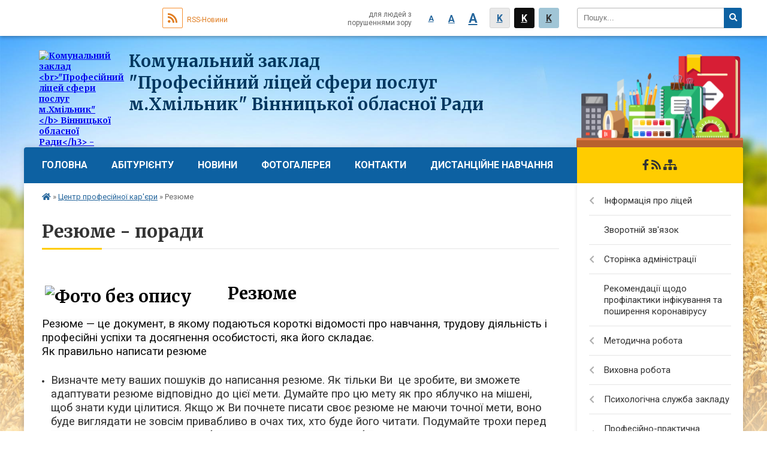

--- FILE ---
content_type: text/html; charset=UTF-8
request_url: https://hmilnyk-licey.org.ua/poradi-zdobuvacham-osviti-ptnz-09-28-59-12-01-2022/
body_size: 26285
content:
<!DOCTYPE html>
<html lang="ua">
<head>
	<!--[if IE]><meta http-equiv="X-UA-Compatible" content="IE=edge"><![endif]-->
	<meta charset="utf-8">
	<meta name="viewport" content="width=device-width, initial-scale=1">
	<!--[if IE]><script>
		document.createElement('header');
		document.createElement('nav');
		document.createElement('main');
		document.createElement('section');
		document.createElement('article');
		document.createElement('aside');
		document.createElement('footer');
		document.createElement('figure');
		document.createElement('figcaption');
	</script><![endif]-->
	<title>Резюме - поради</title>
	<meta name="description" content="Резюме  Резюме &amp;mdash; це документ, в якому подаються короткі відомості про навчання, трудову діяльність і професійні успіхи та досягнення особистості, яка його складає. Як правильно написати резюме   Визначт">
	<meta name="keywords" content="Резюме, -, поради">

		
		<meta property="og:image" content="https://rada.info/upload/users_files/24900151/gerb/IMG-9d16476a4e2ac3009269c6c3d9844cdc-V_2.png">
				
		<link rel="apple-touch-icon" sizes="57x57" href="https://school.org.ua/apple-icon-57x57.png">
	<link rel="apple-touch-icon" sizes="60x60" href="https://school.org.ua/apple-icon-60x60.png">
	<link rel="apple-touch-icon" sizes="72x72" href="https://school.org.ua/apple-icon-72x72.png">
	<link rel="apple-touch-icon" sizes="76x76" href="https://school.org.ua/apple-icon-76x76.png">
	<link rel="apple-touch-icon" sizes="114x114" href="https://school.org.ua/apple-icon-114x114.png">
	<link rel="apple-touch-icon" sizes="120x120" href="https://school.org.ua/apple-icon-120x120.png">
	<link rel="apple-touch-icon" sizes="144x144" href="https://school.org.ua/apple-icon-144x144.png">
	<link rel="apple-touch-icon" sizes="152x152" href="https://school.org.ua/apple-icon-152x152.png">
	<link rel="apple-touch-icon" sizes="180x180" href="https://school.org.ua/apple-icon-180x180.png">
	<link rel="icon" type="image/png" sizes="192x192"  href="https://school.org.ua/android-icon-192x192.png">
	<link rel="icon" type="image/png" sizes="32x32" href="https://school.org.ua/favicon-32x32.png">
	<link rel="icon" type="image/png" sizes="96x96" href="https://school.org.ua/favicon-96x96.png">
	<link rel="icon" type="image/png" sizes="16x16" href="https://school.org.ua/favicon-16x16.png">
	<link rel="manifest" href="https://school.org.ua/manifest.json">
	<meta name="msapplication-TileColor" content="#ffffff">
	<meta name="msapplication-TileImage" content="https://school.org.ua/ms-icon-144x144.png">
	<meta name="theme-color" content="#ffffff">
	
		
	
    
		<meta name="robots" content="">
    
	<link href="https://fonts.googleapis.com/css?family=Merriweather:400i,700|Roboto:400,400i,700,700i&amp;subset=cyrillic-ext" rel="stylesheet">
	<link rel="stylesheet" href="//school.org.ua/themes/nature/css/styles_vip.css?v=2.11">
	<link rel="stylesheet" href="//school.org.ua/themes/nature/css/30175/theme_vip.css?v=1769849985">
	<!--[if lt IE 9]>
	<script src="https://oss.maxcdn.com/html5shiv/3.7.2/html5shiv.min.js"></script>
	<script src="https://oss.maxcdn.com/respond/1.4.2/respond.min.js"></script>
	<![endif]-->
	<!--[if gte IE 9]>
	<style type="text/css">
		.gradient { filter: none; }
	</style>
	<![endif]-->

</head>
<body class=" right">


		<div id="all_screen">

						<section class="search_menu">
				<div class="wrap">
					<div class="row">
						<div class="grid-25 fl">
							<form action="https://hmilnyk-licey.org.ua/search/" class="search">
								<input type="text" name="q" value="" placeholder="Пошук..." required>
								<button type="submit" name="search" value="y"><i class="fa fa-search"></i></button>
							</form>
						</div>
						<div class="grid-75">
							<div class="row">
								<div class="grid-25" style="padding-top: 13px;">
									<div id="google_translate_element"></div>
								</div>
								<div class="grid-25" style="padding-top: 13px;">
									<a href="https://school.org.ua/rss/30175/" class="rss"><span><i class="fa fa-rss"></i></span> RSS-Новини</a>
								</div>
								<div class="grid-50 alt_version_block">

									<div class="alt_version">
										<div class="control_button">
											<a href="//alt.hmilnyk-licey.org.ua/?view=text-small" class="text-small" rel="nofollow">A</a>
											<a href="//alt.hmilnyk-licey.org.ua/?view=text-medium" class="text-medium" rel="nofollow">A</a>
											<a href="//alt.hmilnyk-licey.org.ua/?view=text-large" class="text-large" rel="nofollow">A</a>
											<a href="//alt.hmilnyk-licey.org.ua/?view=text-color-normal" class="text-color-normal" rel="nofollow">K</a>
											<a href="//alt.hmilnyk-licey.org.ua/?view=text-color-inverse" class="text-color-inverse" rel="nofollow">K</a>
											<a href="//alt.hmilnyk-licey.org.ua/?view=text-color-colored" class="text-color-colored" rel="nofollow">K</a>
										</div>
										<div class="for_people">
											для людей з порушеннями зору
										</div>
										<div class="clearfix"></div>
									</div>

								</div>
								<div class="clearfix"></div>
							</div>
						</div>
						<div class="clearfix"></div>
					</div>
				</div>
			</section>
			
			<header>
				<div class="wrap">
					<div class="row">

						<div class="grid-25 logo fl">&nbsp;</div>
						<div class="grid-75 title fr">
							<a href="https://hmilnyk-licey.org.ua/" id="logo">
								<img src="https://rada.info/upload/users_files/24900151/gerb/IMG-9d16476a4e2ac3009269c6c3d9844cdc-V_2.png" alt="Комунальний заклад &lt;br&gt;&quot;Професійний ліцей сфери послуг м.Хмільник&quot;&lt;/b&gt; Вінницької обласної Ради&lt;/h3&gt; - ">
							</a>
							<div class="slogan_1">Комунальний заклад <br>"Професійний ліцей сфери послуг м.Хмільник"</b> Вінницької обласної Ради</h3></div>
							<div class="slogan_2"></div>
						</div>
						<div class="clearfix"></div>

					</div>
				</div>
			</header>

			<div class="wrap">
				<section class="middle_block">

					<div class="row">
						<div class="grid-75 fr">
							<nav class="main_menu">
								<ul>
																		<li>
										<a href="https://hmilnyk-licey.org.ua/main/">Головна</a>
																			</li>
																		<li>
										<a href="https://hmilnyk-licey.org.ua/abiturientu-11-37-42-03-07-2019/">Абітурієнту</a>
																				<ul>
																						<li>
												<a href="https://hmilnyk-licey.org.ua/anketa-abiturienta-00-54-53-10-05-2020/">Заява на вступ до ДНЗ "Професійний ліцей сфери послуг м. Хмільник"</a>
																							</li>
																						<li>
												<a href="https://hmilnyk-licey.org.ua/kontraktna-forma-navchannya-15-09-54-23-01-2024/">Контрактна форма навчання</a>
																							</li>
																						<li>
												<a href="https://hmilnyk-licey.org.ua/pravila-prijomu-11-39-22-03-07-2019/">Правила прийому</a>
																							</li>
																						<li>
												<a href="https://hmilnyk-licey.org.ua/profesii-11-19-43-03-07-2019/">Професії</a>
																							</li>
																						<li>
												<a href="https://hmilnyk-licey.org.ua/rekviziti-08-29-47-13-09-2024/">Реквізити</a>
																							</li>
																																</ul>
																			</li>
																		<li>
										<a href="https://hmilnyk-licey.org.ua/news/">Новини</a>
																			</li>
																		<li>
										<a href="https://hmilnyk-licey.org.ua/photo/">Фотогалерея</a>
																			</li>
																		<li>
										<a href="https://hmilnyk-licey.org.ua/feedback/">Контакти</a>
																			</li>
																		<li>
										<a href="https://hmilnyk-licey.org.ua/distancijne-navchannya-23-29-58-20-03-2020/">Дистанційне навчання</a>
																				<ul>
																						<li>
												<a href="https://hmilnyk-licey.org.ua/novi-chasi-novi-formati-15-19-00-06-05-2022/">Нові часи - нові формати</a>
																							</li>
																																</ul>
																			</li>
																										</ul>

								<button class="menu-button" id="open-button"><i class="fas fa-bars"></i> Меню сайту</button>

							</nav>

														<section class="bread_crumbs">
								<div xmlns:v="http://rdf.data-vocabulary.org/#"><a href="/"><i class="fa fa-home"></i></a> &raquo; <a href="/centr-profesijnoi-kareri-11-30-52-11-01-2022/">Центр професійної кар'єри</a> &raquo; <span>Резюме</span> </div>
							</section>
							
							<main>

																											<h1>Резюме - поради</h1>
    

<h3 style="margin-top:42.0pt; margin-right:0cm; margin-bottom:16.5pt; margin-left:0cm"><span style="font-size:13.5pt"><span style="background:#fcfcfc"><span style="vertical-align:baseline"><span new="" roman="" style="font-family:" times=""><span style="font-weight:bold"><span lang="UK" style="font-size:21.0pt"><span style="color:black"><img alt="Фото без опису"  alt="" src="https://rada.info/upload/users_files/24900151/73b65b13f32adb4ef86d225922a36630.jpg" style="margin: 5px; float: left; width: 300px; height: 300px;" />Резюме</span></span></span></span></span></span></span></h3>

<p style="margin-top:0cm; margin-right:0cm; margin-bottom:16.5pt; margin-left:0cm"><span style="font-size:12pt"><span style="background:#fcfcfc"><span style="line-height:16.5pt"><span style="vertical-align:baseline"><span new="" roman="" style="font-family:" times=""><span lang="UK" style="font-size:14.0pt"><span style="color:#111111">Резюме&nbsp;&mdash; це&nbsp;документ, в&nbsp;якому подаються короткі відомості про навчання, трудову діяльність і професійні успіхи та&nbsp;досягнення особистості, яка його складає.<br />
Як&nbsp;правильно написати резюме</span></span></span></span></span></span></span></p>

<ul>
	<li style="margin-top:0cm; margin-right:0cm; margin-bottom:.0001pt; margin:0cm 0cm 10pt"><span style="font-size:11pt"><span style="background:#fcfcfc"><span style="line-height:16.5pt"><span style="tab-stops:list 36.0pt"><span style="vertical-align:baseline"><span sans-serif="" style="font-family:Calibri,"><span lang="UK" style="font-size:14.0pt"><span new="" roman="" style="font-family:" times=""><span style="color:#333333">Визначте мету ваших пошуків до&nbsp;написання резюме. Як&nbsp;тільки Ви &nbsp;це&nbsp;зробите, ви&nbsp;зможете адаптувати резюме відповідно до&nbsp;цієї мети. Думайте про цю&nbsp;мету як&nbsp;про яблучко на&nbsp;мішені, щоб знати куди цілитися. Якщо&nbsp;ж Ви&nbsp;почнете писати своє резюме не&nbsp;маючи точної мети, воно буде виглядати не&nbsp;зовсім привабливо в&nbsp;очах тих, хто буде його читати. Подумайте трохи перед тим, як&nbsp;починати писати&nbsp;&mdash; щоб точно визначити свої потреби.</span></span></span></span></span></span></span></span></span></li>
	<li style="margin-top:0cm; margin-right:0cm; margin-bottom:.0001pt; margin:0cm 0cm 10pt"><span style="font-size:11pt"><span style="background:#fcfcfc"><span style="line-height:16.5pt"><span style="tab-stops:list 36.0pt"><span style="vertical-align:baseline"><span sans-serif="" style="font-family:Calibri,"><span lang="UK" style="font-size:14.0pt"><span new="" roman="" style="font-family:" times=""><span style="color:#333333">Думайте про ваше резюме як, про маркетинговий інструмент. Думайте про себе як&nbsp;про продукт, про потенційних роботодавців&nbsp;&mdash; як&nbsp;про своїх покупців, і про резюме&nbsp;&mdash; як&nbsp;про рекламну брошуру. Подивіться на&nbsp;себе з&nbsp;цієї точки зору. Які ваші особливості і яку користь Ви&nbsp;можете принести? Що&nbsp;робить Вас унікальними? Переконайтеся, що&nbsp;включили цю&nbsp;інформацію до&nbsp;резюме.</span></span></span></span></span></span></span></span></span></li>
	<li style="margin-top:0cm; margin-right:0cm; margin-bottom:.0001pt; margin:0cm 0cm 10pt"><span style="font-size:11pt"><span style="background:#fcfcfc"><span style="line-height:16.5pt"><span style="tab-stops:list 36.0pt"><span style="vertical-align:baseline"><span sans-serif="" style="font-family:Calibri,"><span lang="UK" style="font-size:14.0pt"><span new="" roman="" style="font-family:" times=""><span style="color:#333333">Використовуйте резюме щоб домогтися співбесіди, а&nbsp;не&nbsp; отримати роботу. Не&nbsp;вдаватися в&nbsp;деталі. Прагніть бути ясними і короткими. Мета вашого резюме досить зацікавити вашого роботодавця, щоб він захотів поспілкуватися з&nbsp;вами. Використовуйте інтерв&rsquo;ю&nbsp;для більш детального розповіді про ваші переваги, щоб познайомитися з&nbsp;роботою.</span></span></span></span></span></span></span></span></span></li>
	<li style="margin-top:0cm; margin-right:0cm; margin-bottom:.0001pt; margin:0cm 0cm 10pt"><span style="font-size:11pt"><span style="background:#fcfcfc"><span style="line-height:16.5pt"><span style="tab-stops:list 36.0pt"><span style="vertical-align:baseline"><span sans-serif="" style="font-family:Calibri,"><span lang="UK" style="font-size:14.0pt"><span new="" roman="" style="font-family:" times=""><span style="color:#333333">Використовуйте короткі речення. Частіше використовуйте у&nbsp;вашому резюме короткі пропозиції. Вони роблять текст більш легким для сприйняття.</span></span></span></span></span></span></span></span></span></li>
	<li style="margin-top:0cm; margin-right:0cm; margin-bottom:.0001pt; margin:0cm 0cm 10pt"><span style="font-size:11pt"><span style="background:#fcfcfc"><span style="line-height:16.5pt"><span style="tab-stops:list 36.0pt"><span style="vertical-align:baseline"><span sans-serif="" style="font-family:Calibri,"><span lang="UK" style="font-size:14.0pt"><span new="" roman="" style="font-family:" times=""><span style="color:#333333">Використовуйте слова дій. Ці слова додають вашому резюме звучання. Щоб оживити текст резюме використовуйте короткі речення, які починаються зі слів готували, розвивали, перевіряли і представляли.</span></span></span></span></span></span></span></span></span></li>
	<li style="margin-top:0cm; margin-right:0cm; margin-bottom:.0001pt; margin:0cm 0cm 10pt"><span style="font-size:11pt"><span style="background:#fcfcfc"><span style="line-height:16.5pt"><span style="tab-stops:list 36.0pt"><span style="vertical-align:baseline"><span sans-serif="" style="font-family:Calibri,"><span lang="UK" style="font-size:14.0pt"><span new="" roman="" style="font-family:" times=""><span style="color:#333333">Переслідуйте свою мету. Оскільки, найчастіше, перегляд резюме займає не&nbsp;більше&nbsp;30-ти&nbsp;секунд. Тому перед тим як&nbsp;написати резюме, витратьте трохи часу на&nbsp;обдумування фраз, які найбільш точно відповідають вашій меті. Додайте ці фрази на&nbsp;видному місці.</span></span></span></span></span></span></span></span></span></li>
	<li style="margin-top:0cm; margin-right:0cm; margin-bottom:.0001pt; margin:0cm 0cm 10pt"><span style="font-size:11pt"><span style="background:#fcfcfc"><span style="line-height:16.5pt"><span style="tab-stops:list 36.0pt"><span style="vertical-align:baseline"><span sans-serif="" style="font-family:Calibri,"><span lang="UK" style="font-size:14.0pt"><span new="" roman="" style="font-family:" times=""><span style="color:#333333">Використовуйте вузькоспеціалізовані слова. Якщо Ви&nbsp;знаєте слова, здатні показати вашу компетентність у&nbsp;специфічній області&nbsp;&mdash; використовуйте їх у&nbsp;своєму резюме. Для роботодавців, які займаються торгівлею, використовуйте &laquo;аналіз на&nbsp;конкурентоспроможність&raquo;. Якщо Ви&nbsp;претендуєте на&nbsp;роботу, пов&rsquo;язану з&nbsp;бухгалтерським обліком, використовуйте &laquo;рахунки, прибуток&raquo;.</span></span></span></span></span></span></span></span></span></li>
	<li style="margin-top:0cm; margin-right:0cm; margin-bottom:.0001pt; margin:0cm 0cm 10pt"><span style="font-size:11pt"><span style="background:#fcfcfc"><span style="line-height:16.5pt"><span style="tab-stops:list 36.0pt"><span style="vertical-align:baseline"><span sans-serif="" style="font-family:Calibri,"><span lang="UK" style="font-size:14.0pt"><span new="" roman="" style="font-family:" times=""><span style="color:#333333">Покажіть, що&nbsp; Ви&nbsp;знаєте. Краще не&nbsp;заглиблюватися в&nbsp;&nbsp; яку &ndash; не будь &nbsp;сферу&nbsp;&mdash; використовуйте ваше резюме, щоб висунути на&nbsp;перший план широту ваших знань. Використовуйте інтерв&rsquo;ю, щоб надати більше деталей.</span></span></span></span></span></span></span></span></span></li>
	<li style="margin-top:0cm; margin-right:0cm; margin-bottom:.0001pt; margin:0cm 0cm 10pt"><span style="font-size:11pt"><span style="background:#fcfcfc"><span style="line-height:16.5pt"><span style="tab-stops:list 36.0pt"><span style="vertical-align:baseline"><span sans-serif="" style="font-family:Calibri,"><span lang="UK" style="font-size:14.0pt"><span new="" roman="" style="font-family:" times=""><span style="color:#333333">Пишіть резюме так, щоб воно легко читалося. Залишайте порожні місця. Використовуйте шрифт, не&nbsp;менше 10 пунктів. Скоротіть розмір резюме до &nbsp;1&ndash;2 сторінок. Пам&rsquo;ятайте, резюме переглядають швидко. Допоможіть читачеві зробити це&nbsp;більш ефективно і з&nbsp;економією часу.</span></span></span></span></span></span></span></span></span></li>
	<li style="margin-top:0cm; margin-right:0cm; margin-bottom:.0001pt; margin:0cm 0cm 10pt"><span style="font-size:11pt"><span style="background:#fcfcfc"><span style="line-height:16.5pt"><span style="tab-stops:list 36.0pt"><span style="vertical-align:baseline"><span sans-serif="" style="font-family:Calibri,"><span lang="UK" style="font-size:14.0pt"><span new="" roman="" style="font-family:" times=""><span style="color:#333333">Покажіть своє резюме&nbsp; кому-небудь&nbsp;для рецензії. Вам може бути нелегко вразити всі цілі і при цьому передати свої досягнення. Покажіть&nbsp; кому-небудь&nbsp;вимоги вакансії, ваше резюме, і список пунктів, які вас зацікавили. Попросіть рецензента вказати на&nbsp;неясності. Вони допоможуть вам виявити те, що&nbsp; Ви&nbsp;необережно залишили поза резюме. Перепишіть ваше резюме, включивши ці теми. Питання рецензента також допоможуть вам знайти в&nbsp;тексті місця, які заплутують читача.</span></span></span></span></span></span></span></span></span></li>
	<li style="margin-top:0cm; margin-right:0cm; margin-bottom:.0001pt; margin:0cm 0cm 10pt"><span style="font-size:11pt"><span style="background:#fcfcfc"><span style="line-height:16.5pt"><span style="tab-stops:list 36.0pt"><span style="vertical-align:baseline"><span sans-serif="" style="font-family:Calibri,"><span lang="UK" style="font-size:14.0pt"><span new="" roman="" style="font-family:" times=""><span style="color:#333333">Перегляньте кілька прикладів написання резюме. Це&nbsp;допоможи Вам зрозуміти що&nbsp;саме Ви&nbsp;опустили у&nbsp; своєму &nbsp;резюме. Приклади резюме також можуть показати, що&nbsp;саме не&nbsp;варто писати у&nbsp;резюме.</span></span></span></span></span></span></span></span></span></li>
	<li style="margin-top:0cm; margin-right:0cm; margin-bottom:.0001pt; margin:0cm 0cm 10pt"><span style="font-size:11pt"><span style="background:#fcfcfc"><span style="line-height:16.5pt"><span style="tab-stops:list 36.0pt"><span style="vertical-align:baseline"><span sans-serif="" style="font-family:Calibri,"><span lang="UK" style="font-size:14.0pt"><span new="" roman="" style="font-family:" times=""><span style="color:#333333">Надсилайте своє резюме потенційним роботодавцям. Наберіться сміливості, щоб відправити своє резюме. Думайте про це, як&nbsp;про гру, в&nbsp;якій з&nbsp;кожним відправленим резюме ваші шанси на&nbsp;успіх зростають. Це&nbsp;насправді так. Використовуйте &nbsp;трирівневий &nbsp;підхід. Пробуйте влаштовуватися на&nbsp;робочі місця, які, можливо, вас не&nbsp;варті. Можливо, вони виявляться чимось більшим, коли Ви&nbsp;дізнаєтеся про них краще. Або, можливо, Ви&nbsp;дізнаєтеся про нові пропозиції, як&nbsp;тільки побалакаєте з&nbsp;роботодавцем. Намагайтеся влаштуватися на&nbsp;роботу вище вашого рівня. Деякі ваші заявки будуть задоволені. Намагайтеся влаштуватися на&nbsp;вакансії, які вимагають навичок вище ніж ваші. Саме так Ви&nbsp; виросте&nbsp;&mdash; ризикуючи. Повірте в&nbsp;себе, та&nbsp;процес.</span></span></span></span></span></span></span></span></span></li>
</ul>

<p style="margin-top:0cm; margin-right:0cm; margin-bottom:.0001pt; margin:0cm 0cm 10pt">&nbsp;</p>

<h3 style="margin-top:42.0pt; margin-right:0cm; margin-bottom:16.5pt; margin-left:0cm"><span style="font-size:13.5pt"><span style="background:#fcfcfc"><span style="vertical-align:baseline"><span new="" roman="" style="font-family:" times=""><span style="font-weight:bold"><span lang="UK" style="font-size:21.0pt"><span style="color:black">Структура резюме</span></span></span></span></span></span></span></h3>

<p style="margin-top:0cm; margin-right:0cm; margin-bottom:16.5pt; margin-left:0cm"><span style="font-size:12pt"><span style="background:#fcfcfc"><span style="line-height:16.5pt"><span style="vertical-align:baseline"><span new="" roman="" style="font-family:" times=""><span lang="UK" style="font-size:14.0pt"><span style="color:#111111">1. Персональна інформація (ПІБ, контактні дані).<br />
2. Мета звернення /професійні навички/ бажана зайнятість.<br />
Якщо ви&nbsp;пишете заголовок &laquo;мета звернення/ &laquo;бажана зайнятість&raquo;, то &nbsp;в&nbsp;ньому вказується вакансія на&nbsp;яку ви&nbsp;претендуєте.<br />
Якщо ви&nbsp;пишете розділ &laquo;Професійні навички&raquo; (наприклад, коли ви&nbsp;надсилаєте резюме не &nbsp;на&nbsp;конкретну вакансію), то&nbsp;складаєте його таким чином:<br />
&mdash;&nbsp;пригадуєте всі ваші місця роботи, творчо узагальнюєте весь ваш досвід роботи та&nbsp;викладаєте його в&nbsp;такій кількості абзаців, скількома видами діяльності ви&nbsp;займалися<br />
&mdash;&nbsp;максимально викладіть все, що&nbsp;професійно вмієте робити. Потенційного роботодавця цікавить передусім за&nbsp;все саме це. Немає такої професії&nbsp;&mdash; &laquo;хороша людина&raquo;, є менеджер, бухгалтер, продавець, маркетолог тощо. Отже опис повинен бути не&nbsp;ваших особистих якостей, а&nbsp;професійних навичок.<br />
&mdash;&nbsp;особливо наголошуйте про ті навички, які будуть корисними на&nbsp;конкретній посаді чи&nbsp; в&nbsp;зазначеній сфері діяльності. Наприклад, ви&nbsp;майстерно можете шити, але не&nbsp;потрібно це&nbsp;зазначати, якщо ви&nbsp;працевлаштовуєтесь на&nbsp;позицію торгового представника. Але якщо ваше майбутнє місце роботи&nbsp;&mdash; компанія, яка має відношення до&nbsp;пошиття або продажу одягу, то&nbsp;підкресліть це&nbsp;своє вміння.<br />
3. Досвід роботи.<br />
Тут в&nbsp;зворотній хронологічній послідовності описується ваша історія роботи за&nbsp;наступною схемою: дата початку та&nbsp;закінчення, посада, основні обов&rsquo;язки (якщо ви&nbsp; не&nbsp;описували їх в&nbsp;розділі &laquo;Професійні навички&raquo;), назва та&nbsp;адреса роботодавця, сфера діяльності (сектор, в&nbsp;якому працює підприємство).<br />
4. Освіта.<br />
У&nbsp;цьому розділі зазначаються в&nbsp;зворотній хронологічній послідовності навчальні заклади, які ви&nbsp;закінчили.<br />
Якщо ви&nbsp; ще &nbsp;не&nbsp;працювали й&nbsp;шукаєте першу роботу, то&nbsp;цей розділ може йти попереду &laquo;Досвіду роботи&raquo;. Зверніть на&nbsp;нього особливу увагу. Зазначте спеціальність, яку ви&nbsp;отримали, назву дипломної роботи, можна зазначити предмети, які ви&nbsp;вивчили і в&nbsp;яких почуваєте себе впевнено, а&nbsp;також&nbsp; будь-які&nbsp;ваші досягнення під час навчання.<br />
5. Спеціальні вміння.<br />
Тут описуються ваші навички, які мають відношення до&nbsp;роботи взагалі: володіння ПК&nbsp;(якими саме програмами володієте), знання мов (рівень знань кожної з&nbsp;вказаних мов), володіння офісною технікою, права водія.<br />
6. Особисті якості.<br />
Зазначайте ті якості, які вам самому в&nbsp;собі подобаються, знайдіть саме ті, які підкреслюють вашу індивідуальність.<br />
7. Рекомендації.</span></span></span></span></span></span></span></p>

<p style="margin-top:0cm; margin-right:0cm; margin-bottom:16.5pt; margin-left:0cm">&nbsp;</p>

<p style="margin-top:0cm; margin-right:0cm; margin-bottom:16.5pt; margin-left:0cm"><span style="font-size:20px;"><em><b><span new="" roman="" times="">ПОРАДИ ПО НАПИСАННЮ РЕЗЮМЕ ДЛЯ ПОЧАТКІВЦІВ</span></b></em></span></p>

<p style="margin-top:0cm; margin-right:0cm; margin-bottom:16.5pt; margin-left:0cm">&nbsp;</p>

<div class="WordSection1">
<p class="MsoBodyText" style="margin-right:5.55pt; margin:0cm 0cm 0.0001pt 5.95pt; text-align:justify"><span style="page:WordSection1"><span style="font-size:14pt"><span new="" roman="" style="font-family:" times="">Перед вами чистий аркуш і нелегке завдання написати резюме. З чого ж почати? Як зробити своє резюме цікавим для роботодавця? Що робити, якщо вам нема чого писати в резюме?</span></span></span></p>

<p class="MsoBodyText" style="margin-right:5.25pt; margin:0cm 0cm 0.0001pt 5.95pt; text-align:justify"><span style="page:WordSection1"><span style="font-size:14pt"><span new="" roman="" style="font-family:" times="">Перше,&nbsp; що&nbsp; ви&nbsp; повинні&nbsp; зрозуміти:&nbsp; не варто&nbsp; легковажно&nbsp;&nbsp; ставитися&nbsp; до написання резюме. Не сподівайтеся нате, що роботодавець виявиться екстрасенсом і сам побачить, який ви чудовий фахівець. Ваше резюме, як обкладинка журналу, має бути таким же яскравим і цікавим. Як же зробити резюме, що запам&#39;ятовується та виділяється <span style="letter-spacing:.1pt">зі </span>списку інших? Згадайте, як ви стоїте біля стелажа з десятками журналів і вибираєте, який саме взяти. Як тільки ви помічаєте цікавий на перший погляд журнал, ви для початку швидко його перегортаєте. Причому неважливо, з кінця або з початку. Можливо, ви зупинитеся на чомусь, а, може, закриєте і почнете шукати інший. У вашому резюме все має бути так само яскраво, коротко і лаконічно, як у цих журналах. Але не варто забувати, що у вашому розпорядженні &mdash; всього 1-2 сторінки, щоб &laquo;зачепити&raquo; увагу.</span></span></span></p>

<p class="MsoBodyText" style="margin-left:41.2pt; margin:0cm 0cm 0.0001pt 5.95pt; text-align:justify"><span style="page:WordSection1"><span style="font-size:14pt"><span new="" roman="" style="font-family:" times="">Отже, спробуємо розібратися, з чого ж почати і чим закінчити.</span></span></span></p>

<h1 style="margin-top:0cm; margin-right:0cm; margin-bottom:.0001pt; margin-left:174.65pt; margin:3.35pt 0cm 0.0001pt 41.45pt; text-align:justify"><span style="page:WordSection1"><span style="font-size:14pt"><span new="" roman="" style="font-family:" times="">&laquo;Ефективні ефекти&raquo;</span></span></span></h1>

<p class="MsoBodyText" style="margin-right:5.55pt; margin:0cm 0cm 0.0001pt 5.95pt; text-align:justify"><span style="page:WordSection1"><span style="font-size:14pt"><span new="" roman="" style="font-family:" times="">При написанні резюме необхідно розуміти, як правильно себе подати, показати вигідні сторони та приховати небажані. Існують так звані ефекти сприйняття, які можуть вам допомогти.</span></span></span></p>

<ul>
	<li style="margin:0cm 0cm 0.0001pt 76.75pt; text-align:justify"><span style="page:WordSection1"><span style="font-size:11pt"><span style="tab-stops:41.25pt"><span new="" roman="" style="font-family:" times=""><span lang="UK" style="font-size:14.0pt">Ефект ореолу</span></span></span></span></span></li>
</ul>

<p class="MsoBodyText" style="margin-right:5.35pt; margin:0cm 0cm 0.0001pt 5.95pt; text-align:justify"><span style="page:WordSection1"><span style="font-size:14pt"><span new="" roman="" style="font-family:" times="">Використовувати цей ефект можна, описавши свої високі досягнення в інших галузях, нехай навіть непов&#39;язаних з конкретною роботою. Це зарекомендує вас як лідера і успішну людину. Наприклад, гортаючи на іспиті залікову книжку студента, викладач багато в чому керується оцінками екзаменованих. Якщо оцінки хороші, створюється образ старанного студента, внаслідок&nbsp;&nbsp; чого&nbsp;&nbsp; викладач&nbsp;&nbsp; скорочує&nbsp;&nbsp; час&nbsp;&nbsp; іспиту,&nbsp;&nbsp; вибираючи&nbsp;&nbsp; оцінку &nbsp;між</span></span></span></p>

<p class="MsoBodyText" style="margin-right:5.45pt; margin:0cm 0cm 0.0001pt 5.95pt; text-align:justify"><span style="page:WordSection1"><span style="font-size:14pt"><span new="" roman="" style="font-family:" times="">&laquo;четвіркою&raquo; і &laquo;п&#39;ятіркою&raquo;. І хоча численні факти показують, що успіх водній діяльності&nbsp;&nbsp;&nbsp;&nbsp; може&nbsp;&nbsp;&nbsp;&nbsp; анітрохи&nbsp;&nbsp;&nbsp;&nbsp; не впливати&nbsp;&nbsp;&nbsp;&nbsp; на успіх&nbsp;&nbsp;&nbsp;&nbsp; в&nbsp;&nbsp;&nbsp;&nbsp; іншій,&nbsp;&nbsp;&nbsp;&nbsp; все&nbsp; &nbsp;ж</span></span></span></p>

<p align="left" class="MsoBodyText" style="text-align:left; margin:0cm 0cm 0.0001pt 5.95pt"><span style="page:WordSection1"><span style="font-size:14pt"><span new="" roman="" style="font-family:" times="">У короткостроковому плані ефект ореола діє, хоча не на всіх і не в неоднаковій мірі.</span></span></span></p>

<ul>
	<li style="list-style-type:none">
	<ul>
		<li style="margin:0cm 0cm 0.0001pt 76.75pt; text-align:justify"><span style="page:WordSection1"><span style="font-size:11pt"><span style="tab-stops:76.8pt"><span new="" roman="" style="font-family:" times=""><span lang="UK" style="font-size:14.0pt">Ефект краю</span></span></span></span></span></li>
	</ul>
	</li>
</ul>

<p class="MsoBodyText" style="margin-right:5.25pt; margin:0cm 0cm 0.0001pt 5.95pt; text-align:justify"><span style="page:WordSection1"><span style="font-size:14pt"><span new="" roman="" style="font-family:" times="">Прийом полягає втому, що елементи, що знаходяться на початку і кінці будь-якого тексту, запам&#39;ятовуються швидше, ніж елементи, що знаходяться всередині. Це працює не тільки з великими обсягами інформації, але навіть з окремими словами &mdash; вважається, що якщо всі букви в слові переплутати, але першу і останню залишити на місцях, значення слова буде абсолютно ясним. Таким чином, для більшої ефективності всі важливі й корисні відомості кращого всього розмістити на початку і вкінці вашого резюме.</span></span></span></p>

<ul>
	<li style="list-style-type:none">
	<ul>
		<li style="margin:0cm 0cm 0.0001pt 76.75pt; text-align:justify"><span style="page:WordSection1"><span style="font-size:11pt"><span style="tab-stops:76.8pt"><span new="" roman="" style="font-family:" times=""><span lang="UK" style="font-size:14.0pt">Від інститутської лави</span></span></span></span></span></li>
	</ul>
	</li>
</ul>

<p class="MsoBodyText" style="margin-right:5.35pt; margin:0cm 0cm 0.0001pt 5.95pt; text-align:justify"><span style="page:WordSection1"><span style="font-size:14pt"><span new="" roman="" style="font-family:" times="">У вас диплом з відзнакою? Обов&#39;язково вкажіть це! Дві або більше вищих освіти? Теж вписуйте сміливо! Професійні курси (безпосередньо за майбутньою спеціальністю), комп&#39;ютерні курси, мовні курси теж обов&#39;язково вказуйте. Робіть акцент на тому, за допомогою чого збираєтеся розвивати кар&#39;єру. Освічена людина тим і відрізняється від неосвіченої, що завжди вважає свою освіту незакінченою.</span></span></span></p>

<ul>
	<li style="margin:0cm 0cm 0.0001pt 76.75pt; text-align:justify"><span style="page:WordSection1"><span style="font-size:11pt"><span style="tab-stops:16.3pt"><span new="" roman="" style="font-family:" times=""><span lang="UK" style="font-size:14.0pt">Озброєний і соціально активний</span></span></span></span></span></li>
</ul>

<p class="MsoBodyText" style="margin-right:5.25pt; margin:0cm 0cm 0.0001pt 5.95pt; text-align:justify"><span style="page:WordSection1"><span style="font-size:14pt"><span new="" roman="" style="font-family:" times="">Не варто забувати й про громадську діяльність. Адже це зростання, розвиток і придбання незамінного досвіду в сфері ділового спілкування, управління, публічних виступів і контактів <span style="letter-spacing:.1pt">зі </span>ЗМІ. Роботодавці чудово розуміють цінність досвіду громадської діяльності. Вони часом самі шукають працівників, які яскраво проявили себе в громадських організаціях, адже це показник вашої ініціативності, активності, загального рівня ерудиції.</span></span></span></p>

<ul>
	<li style="margin-top:0cm; margin-right:5.4pt; margin-bottom:.0001pt; margin:0cm 0cm 0.0001pt 76.75pt; text-align:justify"><span style="page:WordSection1"><span style="font-size:11pt"><span style="tab-stops:23.0pt"><span new="" roman="" style="font-family:" times=""><span lang="UK" style="font-size:14.0pt">До речі! Стверджуєте, що ніколи не були пов&#39;язані з громадською діяльністю? Ви, напевно, хоча б кілька разів брали участь у громадській діяльності. Олімпіади, семінари, виставки, тренінги, табори та інше &mdash; все це </span></span></span></span></span></li>
</ul>

<p style="margin-top:0cm; margin-right:5.4pt; margin-bottom:.0001pt; margin-left:5.95pt; margin:0cm 0cm 0.0001pt 76.75pt; text-align:justify">&nbsp;</p>

<ul>
	<li style="margin-top:0cm; margin-right:5.4pt; margin-bottom:.0001pt; margin:0cm 0cm 0.0001pt 76.75pt; text-align:justify"><span style="page:WordSection1"><span style="font-size:11pt"><span style="tab-stops:23.0pt"><span new="" roman="" style="font-family:" times=""><span lang="UK" style="font-size:14.0pt">можна і навіть потрібно вказувати в резюме. Такі відомості представлять вас як людину активну, що ставить перед собою цілі і досягає їх. Адже успішні люди завжди відрізняються своєю далекоглядністю.</span></span></span></span></span></li>
</ul>
</div>

<p style="margin-top:0cm; margin-right:0cm; margin-bottom:16.5pt; margin-left:0cm">&nbsp;</p>

<p style="margin-top:0cm; margin-right:0cm; margin-bottom:16.5pt; margin-left:0cm">&nbsp;</p>

<h1 align="center" style="margin-top:0cm; margin-right:0cm; margin-bottom:18.75pt; margin-left:41.45pt; text-align:center; margin:3.35pt 0cm 0.0001pt 41.45pt"><span style="font-size:14pt"><span style="background:white"><span new="" roman="" style="font-family:" times=""><span lang="UK" style="font-size:22.5pt"><span arial="" style="font-family:"><span style="color:#303030"><span style="font-weight:normal">Як написати ідеальне резюме? &nbsp;Поради і правила</span></span></span></span></span></span></span></h1>

<p>&nbsp;</p>

<p style="margin:0cm; margin-bottom:.0001pt; margin-right:0cm; margin-left:0cm"><span style="font-size:12pt"><span style="background:white"><span new="" roman="" style="font-family:" times=""><a href="https://vlada.pp.ua/goto/aHR0cDovL3VrLndpa2lwZWRpYS5vcmcvd2lraS8lRDAlQTAlRDAlQjUlRDAlQjclRDElOEUlRDAlQkMlRDAlQjU=/" target="_blank" rel="nofollow"><b><span style="font-size:14.0pt"><span style="color:#4373fe">Резюме</span></span></b></a><span lang="UK" style="font-size:14.0pt"><span style="color:#303030">&nbsp;&ndash; найважливіший документ при пошуку роботи. Саме від його грамотності та правильності залежить успіх у кар&rsquo;єрі, а саме &ndash; чи обере роботодавець саме вас?<br />
Мета резюме &ndash; зацікавити роботодавця своєю кандидатурою.<br />
Основна вимога до такого документа &ndash; вичерпність потрібних відомостей і лаконічність викладу.<br />
Єдиного стандарту, що говорить, як правильно скласти резюме, не існує. Однак є загальноприйняті правила і вимоги, яких необхідно дотримуватися.<br />
Вдало написане резюме &ndash; один з найефективніших способів пошуку роботи. У Вас єдиний шанс привернути увагу до себе за допомогою резюме в той момент, коли його читають в перший раз. Як правило, на перегляд резюме затрачається 1-3 хвилини. Якщо увагу привернути не вдалося &ndash; виходить резюме не спрацювало. Тому так важливо вміти правильно скласти резюме.<br />
Основна мета того, як правильно скласти резюме на роботу, запрошення претендента на співбесіду з роботодавцем. А щоб саме ваше особисте резюме досягло цієї мети, воно повинно бути складено максимально адресно, тобто &laquo;правильним&raquo; саме для даної вакансії і для даної компанії.<br />
Що ж означає правильне резюме? Давайте розберемось.<br />
Об&rsquo;єм резюме повинен бути невеликим, 1-2 сторінки, максимально лаконічним та інформативним. До того ж текст повинен бути живим та викликати зацікавлення, виділяти вас серед інших кандидатів.</span></span></span></span></span></p>

<p style="margin:0cm; margin-bottom:.0001pt; margin-right:0cm; margin-left:0cm">&nbsp;</p>

<p align="center" style="margin:0cm; margin-bottom:.0001pt; text-align:center; margin-right:0cm; margin-left:0cm"><span style="font-size:12pt"><span style="background:white"><span new="" roman="" style="font-family:" times=""><b><span lang="UK" style="font-size:14.0pt"><span style="color:#303030">Яка ж повинна бути структура резюме?</span></span></b></span></span></span></p>

<p style="margin-top:0cm; margin-right:0cm; margin-bottom:12.0pt; margin-left:0cm"><span style="font-size:12pt"><span style="background:white"><span new="" roman="" style="font-family:" times=""><span lang="UK" style="font-size:14.0pt"><span style="color:#303030">Текст має бути чітко структурований, поділений на невеликі абзаци, містити підзаголовки та відступи. Це полегшує сприйняття інформації і полегшує роботодавцю процес вибору.</span></span></span></span></span></p>

<p style="margin-top:0cm; margin-right:0cm; margin-bottom:12.0pt; margin-left:0cm"><span style="font-size:12pt"><span style="background:white"><span new="" roman="" style="font-family:" times=""><span lang="UK" style="font-size:14.0pt"><span style="color:#303030">У верхній частині документа треба зазначити особисті дані &ndash; прізвище, ім&rsquo;я, місце проживання, телефон (той, яким ви постійно користуєтесь), електронну пошту.</span></span></span></span></span></p>

<p style="margin-top:0cm; margin-right:0cm; margin-bottom:12.0pt; margin-left:0cm"><span style="font-size:12pt"><span style="background:white"><span new="" roman="" style="font-family:" times=""><span lang="UK" style="font-size:14.0pt"><span style="color:#303030">Далі треба вказати мету &ndash; бажану посаду та обгрунтувати, чому саме на цю посаду ви претендуєте та чому, на вашу думку, слід обрати саме вас.</span></span></span></span></span></p>

<p style="margin:0cm; margin-bottom:.0001pt; margin-right:0cm; margin-left:0cm"><span style="font-size:12pt"><span style="background:white"><span new="" roman="" style="font-family:" times=""><span lang="UK" style="font-size:14.0pt"><span style="color:#303030">Наступний пункт -&nbsp;<b>кваліфікація.</b>&nbsp;Тут потрібно вказати свої професійні навички та вміння, які демонструють вашу компетентність для зайняття бажаної посади. Не пишіть багато, виберіть ключові та найбільш необхідні вміння, які чітко стосуються вибраної спеціальності.</span></span></span></span></span></p>

<p style="margin:0cm; margin-bottom:.0001pt; margin-right:0cm; margin-left:0cm"><span style="font-size:12pt"><span style="background:white"><span new="" roman="" style="font-family:" times=""><b><span lang="UK" style="font-size:14.0pt"><span style="color:#303030">Досвід роботи:</span></span></b><span lang="UK" style="font-size:14.0pt"><span style="color:#303030">&nbsp;коротко наведіть перелік основних місць роботи за останні 10 років, починаючи з останнього місця працевлаштування. Вкажіть назву організації, її сферу діяльності, термін вашої роботи, посаду та посадові обов&rsquo;язки, досягнення та професійні навички. При описі досягнень пишіть дієсловами (розвивав, заощадив, збільшив, скоротив і т.д&hellip;).</span></span></span></span></span></p>

<p style="margin:0cm; margin-bottom:.0001pt; margin-right:0cm; margin-left:0cm"><span style="font-size:12pt"><span style="background:white"><span new="" roman="" style="font-family:" times=""><b><span lang="UK" style="font-size:14.0pt"><span style="color:#303030">Освіта</span></span></b><span lang="UK" style="font-size:14.0pt"><span style="color:#303030">. Інформацію про освіту треба надавати залежно від вашого віку. Якщо ви тільки що закінчили ВНЗ &ndash; це ваша головна перевага, на якій треба акцентувати увагу. Якщо ж ви отримали освіту багато років тому, то акцент треба робити на досвіді роботи.</span></span></span></span></span></p>

<p style="margin:0cm; margin-bottom:.0001pt; margin-right:0cm; margin-left:0cm"><span style="font-size:12pt"><span style="background:white"><span new="" roman="" style="font-family:" times=""><span lang="UK" style="font-size:14.0pt"><span style="color:#303030">Далі треба вказати&nbsp;<b>додаткову інформацію</b>&nbsp;&ndash; володіння мовами, комп&rsquo;ютером, посвідченням водія та іншими навичками, які можуть бути корисні на бажаній посаді. Але не вказуйте зайвої інформації, не пишіть того, що не відноситься безпосередньо до роботи.</span></span></span></span></span></p>

<p style="margin:0cm; margin-bottom:.0001pt; margin-right:0cm; margin-left:0cm"><span style="font-size:12pt"><span style="background:white"><span new="" roman="" style="font-family:" times=""><b><span lang="UK" style="font-size:14.0pt"><span style="color:#303030">Головні помилки при написанні резюме, або чого не слід писати!</span></span></b></span></span></span></p>

<p style="margin-top:0cm; margin-right:0cm; margin-bottom:12.0pt; margin-left:0cm"><span style="font-size:12pt"><span style="background:white"><span new="" roman="" style="font-family:" times=""><span lang="UK" style="font-size:14.0pt"><span style="color:#303030">Ні в якому разі не вказуйте в резюме:</span></span></span></span></span></p>

<ul>
	<li style="margin:0cm 0cm 0.0001pt; margin-right:0cm"><span style="font-size:11pt"><span style="background:white"><span style="tab-stops:list 36.0pt"><span style="text-autospace:ideograph-numeric ideograph-other"><span new="" roman="" style="font-family:" times=""><span lang="UK" style="font-size:14.0pt"><span style="color:#303030">Всю трудову біографію (вашого роботодавця будуть цікавити тільки 3-5 останніх місць роботи періодом не більше 9-ти років);</span></span></span></span></span></span></span></li>
	<li style="margin:0cm 0cm 0.0001pt; margin-right:0cm"><span style="font-size:11pt"><span style="background:white"><span style="tab-stops:list 36.0pt"><span style="text-autospace:ideograph-numeric ideograph-other"><span new="" roman="" style="font-family:" times=""><span lang="UK" style="font-size:14.0pt"><span style="color:#303030">Не описуйте ваш стан здоров&rsquo;я та фізичні дані;</span></span></span></span></span></span></span></li>
	<li style="margin:0cm 0cm 0.0001pt; margin-right:0cm"><span style="font-size:11pt"><span style="background:white"><span style="tab-stops:list 36.0pt"><span style="text-autospace:ideograph-numeric ideograph-other"><span new="" roman="" style="font-family:" times=""><span lang="UK" style="font-size:14.0pt"><span style="color:#303030">Не потрібно писати про ваші слабкі сторони;</span></span></span></span></span></span></span></li>
	<li style="margin:0cm 0cm 0.0001pt; margin-right:0cm"><span style="font-size:11pt"><span style="background:white"><span style="tab-stops:list 36.0pt"><span style="text-autospace:ideograph-numeric ideograph-other"><span new="" roman="" style="font-family:" times=""><span lang="UK" style="font-size:14.0pt"><span style="color:#303030">Вказувати, чому ви пішли з попередньої роботи;</span></span></span></span></span></span></span></li>
	<li style="margin:0cm 0cm 0.0001pt; margin-right:0cm"><span style="font-size:11pt"><span style="background:white"><span style="tab-stops:list 36.0pt"><span style="text-autospace:ideograph-numeric ideograph-other"><span new="" roman="" style="font-family:" times=""><span lang="UK" style="font-size:14.0pt"><span style="color:#303030">Не потрібно пропонувати рекомендаційні листи та вказувати списки людей, які можуть вас рекомендувати (цей список потрібно підготувати окремо, на співбесіді він може знадобитися).</span></span></span></span></span></span></span></li>
</ul>

<p style="margin-top:0cm; margin-right:0cm; margin-bottom:12.0pt; margin-left:0cm"><span style="font-size:12pt"><span style="background:white"><span new="" roman="" style="font-family:" times=""><span lang="UK" style="font-size:14.0pt"><span style="color:#303030">Це &ndash; основні правила складання резюме. Дотримуйтеся їх та знайдіть роботу вашої мрії! Успіху!</span></span></span></span></span></p>

<p style="margin-top:7.5pt; margin-right:0cm; margin-bottom:22.5pt; margin-left:0cm"><span style="font-size:12pt"><span style="background:white"><span new="" roman="" style="font-family:" times=""><span lang="UK" style="font-size:14.0pt"><span style="color:#333333">Пошук першої роботи може перетворитися на персональне пекло, коли всі навколо кажуть, що &quot;без досвіду роботу не знайти&quot;.</span></span></span></span></span></p>

<p style="margin-top:22.5pt; margin-right:0cm; margin-bottom:22.5pt; margin-left:0cm"><span style="font-size:12pt"><span style="background:white"><span new="" roman="" style="font-family:" times=""><span lang="UK" style="font-size:14.0pt"><span style="color:#333333">І ми могли б усі заплакати зараз над &laquo;мемом&raquo; де взяти досвід роботи, коли без досвіду роботи нікуди не беруть&quot;...</span></span></span></span></span></p>

<p style="margin-top:22.5pt; margin-right:0cm; margin-bottom:22.5pt; margin-left:0cm"><span style="font-size:12pt"><span style="background:white"><span new="" roman="" style="font-family:" times=""><span lang="UK" style="font-size:14.0pt"><span style="color:#333333">... якби це було правдою.</span></span></span></span></span></p>

<p style="margin-top:22.5pt; margin-right:0cm; margin-bottom:22.5pt; margin-left:0cm"><span style="font-size:12pt"><span style="background:white"><span new="" roman="" style="font-family:" times=""><span lang="UK" style="font-size:14.0pt"><span style="color:#333333">Роботодавці ж насправді готові брати студентів, молодих людей без досвіду і готувати з них спеціалістів, бо це вигідно в багатьох випадках. Беручи на роботу випускника без досвіду роботи, працедавці зможуть виростити спеціаліста, який потрібен саме їх компанії. Зарплата, будемо чесними, у джуніорів значно менша ніж у спеціалістів. &nbsp;&nbsp;&nbsp;&nbsp;&nbsp;&nbsp;&nbsp;Ентузіазму у щойно закінчившої навчальний заклад молоді багато. Можна написати ще цілу статтю про чесні і не дуже вигоди для роботодавців, але суть ви зрозуміли &mdash; без досвіду роботу досить реально знайти.&nbsp;&nbsp;&nbsp;&nbsp;&nbsp;&nbsp;&nbsp;&nbsp;&nbsp;&nbsp;&nbsp;&nbsp;&nbsp;&nbsp;&nbsp;&nbsp;&nbsp;&nbsp;&nbsp;&nbsp;&nbsp;&nbsp;&nbsp;&nbsp;&nbsp;&nbsp;&nbsp;&nbsp;&nbsp;&nbsp;&nbsp;&nbsp;&nbsp;&nbsp;&nbsp;&nbsp;&nbsp;&nbsp;&nbsp;&nbsp;&nbsp;&nbsp;&nbsp;&nbsp;&nbsp;&nbsp;&nbsp;&nbsp;&nbsp;&nbsp;&nbsp;&nbsp;&nbsp;&nbsp;&nbsp;&nbsp;&nbsp;&nbsp;&nbsp;&nbsp;&nbsp;&nbsp;&nbsp;&nbsp;&nbsp;&nbsp;&nbsp;&nbsp;&nbsp;&nbsp;&nbsp;&nbsp;&nbsp;&nbsp; Тепер, коли ви маєте трішки більше надії, переходимо до сурової реальності: не всіх новачків готові брати. Працедавцям важливо побачити, що кандидат готовий вчитися і розвиватися, важливо побачити потенціал. І першою точкою перетину невідворотно &nbsp;буде ваше&nbsp;</span></span><a href="https://vlada.pp.ua/goto/aHR0cHM6Ly9zd2VldGN2LmNvbS91YS9ndWlkZQ==/" target="_blank" rel="nofollow" style="color:blue; text-decoration:underline"><span style="font-size:14.0pt"><span style="color:#0372ca">резюме</span></span></a><span lang="UK" style="font-size:14.0pt"><span style="color:#333333">.</span></span></span></span></span></p>

<p style="margin-top:22.5pt; margin-right:0cm; margin-bottom:22.5pt; margin-left:0cm"><span style="font-size:12pt"><span style="background:white"><span new="" roman="" style="font-family:" times=""><span lang="UK" style="font-size:14.0pt"><span style="color:#333333">У цій статті ми детально розберемо, яким має бути резюме без досвіду роботи, щоб привернути увагу рекрутерів:</span></span></span></span></span></p>

<ul>
	<li style="margin:0cm 0cm 0.0001pt"><span style="font-size:11pt"><span style="background:white"><span style="color:#333333"><span style="tab-stops:list 36.0pt"><span style="text-autospace:ideograph-numeric ideograph-other"><span new="" roman="" style="font-family:" times=""><span lang="UK" style="font-size:14.0pt">З чого повинно складатися резюме без досвіду</span></span></span></span></span></span></span></li>
	<li style="margin:0cm 0cm 0.0001pt"><span style="font-size:11pt"><span style="background:white"><span style="color:#333333"><span style="tab-stops:list 36.0pt"><span style="text-autospace:ideograph-numeric ideograph-other"><span new="" roman="" style="font-family:" times=""><span lang="UK" style="font-size:14.0pt">Як заповнити кожний розділ резюме початківцям</span></span></span></span></span></span></span></li>
	<li style="margin:0cm 0cm 0.0001pt"><span style="font-size:11pt"><span style="background:white"><span style="color:#333333"><span style="tab-stops:list 36.0pt"><span style="text-autospace:ideograph-numeric ideograph-other"><span new="" roman="" style="font-family:" times=""><span lang="UK" style="font-size:14.0pt">Приклади резюме без досвіду роботи&nbsp; </span></span></span></span></span></span></span></li>
</ul>

<p align="center" style="margin-left:36.0pt; text-align:center; margin:0cm 0cm 0.0001pt; margin-right:0cm"><span style="font-size:11pt"><span style="background:white"><span style="text-autospace:ideograph-numeric ideograph-other"><span new="" roman="" style="font-family:" times=""><b><span lang="UK" style="font-size:14.0pt"><span style="color:#333333">З чого має складатися резюме без досвіду роботи?</span></span></b></span></span></span></span></p>

<p style="margin-top:22.5pt; margin-right:0cm; margin-bottom:22.5pt; margin-left:0cm"><span style="font-size:12pt"><span style="background:white"><span new="" roman="" style="font-family:" times=""><span lang="UK" style="font-size:14.0pt"><span style="color:#333333">Як правило, резюме проходить кілька етапів перевірки перш ніж вас запросили на особисту зустріч з роботодавцем. Спочатку, серед сотень резюме, ваше опиниться у HR, потім його подивиться інтерв&#39;юер (найчастіше &mdash; колега або начальник відділу) і так далі. Щоб успішно пройти цей відбір і при цьому не загубитися серед маси інших кандидатів, потрібно щоб ваше резюме мало правильну структуру та виглядало професійно.</span></span></span></span></span></p>

<p style="margin:0cm 0cm 0.0001pt; margin-right:0cm; margin-left:0cm"><span style="font-size:11pt"><span style="background:white"><span new="" roman="" style="font-family:" times=""><b><i><span lang="UK" style="font-size:14.0pt"><span style="color:#333333">Правильно структуроване резюме виглядає професійно і тим самим збільшує ваші шанси отримати роботу.</span></span></i></b></span></span></span></p>

<p style="margin-top:22.5pt; margin-right:0cm; margin-bottom:22.5pt; margin-left:0cm">&nbsp;</p>

<p style="margin-top:22.5pt; margin-right:0cm; margin-bottom:22.5pt; margin-left:0cm"><span style="font-size:12pt"><span style="background:white"><span new="" roman="" style="font-family:" times=""><span lang="UK" style="font-size:14.0pt"><span style="color:#333333">Отже, як же правильно структурувати&nbsp;</span></span><a href="https://vlada.pp.ua/goto/aHR0cHM6Ly9zd2VldGN2LmNvbS91YS9ndWlkZS93aGF0LXRvLWluY2x1ZGU=/" target="_blank" rel="nofollow" style="color:blue; text-decoration:underline"><span style="font-size:14.0pt"><span style="color:#0372ca">резюме на роботу</span></span></a><span lang="UK" style="font-size:14.0pt"><span style="color:#333333">?</span></span></span></span></span></p>

<p style="margin-top:22.5pt; margin-right:0cm; margin-bottom:.0001pt; margin-left:0cm"><span style="font-size:12pt"><span style="background:white"><span new="" roman="" style="font-family:" times=""><span lang="UK" style="font-size:14.0pt"><span style="color:#333333">В шаблон резюме без досвіду роботи включають наступні розділи:&nbsp;&nbsp;&nbsp;&nbsp;&nbsp;&nbsp;&nbsp;&nbsp;&nbsp;&nbsp;&nbsp;&nbsp;&nbsp;&nbsp;&nbsp;&nbsp;&nbsp;&nbsp;&nbsp;&nbsp;&nbsp;&nbsp;&nbsp;&nbsp;&nbsp;&nbsp;&nbsp;&nbsp; 1.Ваше повне ім&#39;я, назва позиції і контакти</span></span></span></span></span></p>

<p class="my-0" style="margin:0cm; margin-bottom:.0001pt; margin-right:0cm; margin-left:0cm"><span style="font-size:12pt"><span style="background:white"><span new="" roman="" style="font-family:" times=""><span lang="UK" style="font-size:14.0pt"><span style="color:#333333">2.</span></span><span lang="UK" style="font-size:14.0pt"><span style="color:#333333">Про себе</span></span></span></span></span></p>

<p class="my-0" style="margin:0cm; margin-bottom:.0001pt; margin-right:0cm; margin-left:0cm"><span style="font-size:12pt"><span style="background:white"><span new="" roman="" style="font-family:" times=""><span lang="UK" style="font-size:14.0pt"><span style="color:#333333">3.</span></span><span lang="UK" style="font-size:14.0pt"><span style="color:#333333">Освіта</span></span></span></span></span></p>

<p class="my-0" style="margin:0cm; margin-bottom:.0001pt; margin-right:0cm; margin-left:0cm"><span style="font-size:12pt"><span style="background:white"><span new="" roman="" style="font-family:" times=""><span lang="UK" style="font-size:14.0pt"><span style="color:#333333">4.</span></span><span lang="UK" style="font-size:14.0pt"><span style="color:#333333">Професійні навички</span></span></span></span></span></p>

<p class="my-0" style="margin:0cm; margin-bottom:.0001pt; margin-right:0cm; margin-left:0cm"><span style="font-size:12pt"><span style="background:white"><span new="" roman="" style="font-family:" times=""><span lang="UK" style="font-size:14.0pt"><span style="color:#333333">5.</span></span><span lang="UK" style="font-size:14.0pt"><span style="color:#333333">Релевантний досвід</span></span></span></span></span></p>

<p class="my-0" style="margin:0cm; margin-bottom:.0001pt; margin-right:0cm; margin-left:0cm"><span style="font-size:12pt"><span style="background:white"><span new="" roman="" style="font-family:" times=""><span lang="UK" style="font-size:14.0pt"><span style="color:#333333">6.</span></span><span lang="UK" style="font-size:14.0pt"><span style="color:#333333">Володіння мовами</span></span></span></span></span></p>

<p class="my-0" style="margin:0cm; margin-bottom:.0001pt; margin-right:0cm; margin-left:0cm"><span style="font-size:12pt"><span style="background:white"><span new="" roman="" style="font-family:" times=""><span lang="UK" style="font-size:14.0pt"><span style="color:#333333">7.</span></span><span lang="UK" style="font-size:14.0pt"><span style="color:#333333">Особисті якості підходять для даної позиції (За бажанням)</span></span></span></span></span></p>

<p class="my-0" style="margin:0cm; margin-bottom:.0001pt; margin-right:0cm; margin-left:0cm"><span style="font-size:12pt"><span style="background:white"><span new="" roman="" style="font-family:" times=""><span lang="UK" style="font-size:14.0pt"><span style="color:#333333">8.</span></span><span lang="UK" style="font-size:14.0pt"><span style="color:#333333">Нагороди / Досягнення (За бажанням)</span></span></span></span></span></p>

<p class="my-0" style="margin:0cm; margin-bottom:.0001pt; margin-right:0cm; margin-left:0cm"><span style="font-size:12pt"><span style="background:white"><span new="" roman="" style="font-family:" times=""><span lang="UK" style="font-size:14.0pt"><span style="color:#333333">9.</span></span><span lang="UK" style="font-size:14.0pt"><span style="color:#333333">Хобі та інтереси (За бажанням)&nbsp;&nbsp;&nbsp;&nbsp;&nbsp;&nbsp;&nbsp;&nbsp;&nbsp;&nbsp;&nbsp;&nbsp;&nbsp;&nbsp;&nbsp;&nbsp;&nbsp;&nbsp;&nbsp;&nbsp;&nbsp;&nbsp;&nbsp;&nbsp;&nbsp;&nbsp;&nbsp;&nbsp;&nbsp;&nbsp;&nbsp;&nbsp;&nbsp;&nbsp;&nbsp;&nbsp;&nbsp;&nbsp;&nbsp;&nbsp;&nbsp;&nbsp;&nbsp;&nbsp;&nbsp;&nbsp;&nbsp;&nbsp;&nbsp;&nbsp;&nbsp;&nbsp;&nbsp;&nbsp;&nbsp;&nbsp;&nbsp;&nbsp;&nbsp;&nbsp;&nbsp;&nbsp;&nbsp;&nbsp;&nbsp;&nbsp;&nbsp;&nbsp;&nbsp;&nbsp;&nbsp;&nbsp;&nbsp;&nbsp;&nbsp;&nbsp;&nbsp;&nbsp;&nbsp;&nbsp;&nbsp;&nbsp;&nbsp;&nbsp;&nbsp;&nbsp;&nbsp;&nbsp;&nbsp;&nbsp;&nbsp;&nbsp; Не хвилюйтеся, якщо вам нема чого написати по якомусь з пунктів або ви не знаєте, як правильно їх заповнити. Напевно, під час навчання, ви чимось цікавилися / щось робили на результат. Використайте цей досвід для написання резюме. До того ж, коли ви влаштовуєтесь на роботу, а тим більше як початківець, ваше резюме повинно бути на одну сторінку максимум.</span></span></span></span></span></p>

<p style="margin:0cm 0cm 0.0001pt; margin-right:0cm; margin-left:0cm"><span style="font-size:11pt"><span style="background:white"><span new="" roman="" style="font-family:" times=""><b><i><span lang="UK" style="font-size:14.0pt"><span style="color:#545b62">До речі, а ви знали, що найкраще відправляти файл у форматі PDF? Так ви збережете структуру і читабельність резюме на будь-якому іншому пристрої.</span></span></i></b></span></span></span></p>

<p style="margin:0cm; margin-bottom:.0001pt; margin-right:0cm; margin-left:0cm"><span style="font-size:12pt"><span style="background:white"><span new="" roman="" style="font-family:" times=""><span lang="UK" style="font-size:14.0pt"><span style="color:#333333">Іншим важливим моментом, який може бути не очевидним, є той факт, що дизайн </span></span></span></span></span></p>

<p style="margin:0cm; margin-bottom:.0001pt; margin-right:0cm; margin-left:0cm"><span style="font-size:12pt"><span style="background:white"><span new="" roman="" style="font-family:" times=""><span lang="UK" style="font-size:14.0pt"><span style="color:#333333">вашого резюме так само важливий, як і зміст. &nbsp;Тепер давайте розглянемо кожен пункт з вашого резюме послідовно.</span></span></span></span></span></p>

<p style="margin-top:22.5pt; margin-right:0cm; margin-bottom:22.5pt; margin-left:0cm"><span style="font-size:12pt"><span style="background:white"><span new="" roman="" style="font-family:" times=""><span lang="UK" style="font-size:14.0pt"><span style="color:#333333">Контактна інформація в резюме</span></span></span></span></span></p>

<p style="margin-top:22.5pt; margin-right:0cm; margin-bottom:22.5pt; margin-left:0cm"><span style="font-size:12pt"><span style="background:white"><span new="" roman="" style="font-family:" times=""><span lang="UK" style="font-size:14.0pt"><span style="color:#333333">При написанні резюме, не забудьте включити всі свої контактні дані в верхній частині документа. Ваше ім&#39;я та&nbsp;</span></span><a href="https://vlada.pp.ua/goto/aHR0cHM6Ly9zd2VldGN2LmNvbS91YS9ndWlkZS9yZXN1bWUtY29udGFjdC1pbmZv/" target="_blank" rel="nofollow" style="color:blue; text-decoration:underline"><span style="font-size:14.0pt"><span style="color:#0372ca">контакти в резюме</span></span></a><span lang="UK" style="font-size:14.0pt"><span style="color:#333333">&nbsp;дозволять роботодавцям легко побачити хто ви та як вони можуть зв&#39;язатися з вами.</span></span></span></span></span></p>

<p style="margin-top:22.5pt; margin-right:0cm; margin-bottom:22.5pt; margin-left:0cm"><span style="font-size:12pt"><span style="background:white"><span new="" roman="" style="font-family:" times=""><span lang="UK" style="font-size:14.0pt"><span style="color:#333333">Якщо ви вкажете недостовірну контактну інформацію, або ваші контакти будуть &nbsp;&nbsp;вказувати на недостатність професіоналізму, роботодавці, скоріше за все, не зв&#39;яжуться &nbsp;&nbsp;&nbsp;з вами. Замість цього, ви маєте зробити так, щоб роботодавець або менеджер по найму могли зв&#39;язатися з вами якомога легше.</span></span></span></span></span></p>

<p style="margin-top:22.5pt; margin-right:0cm; margin-bottom:22.5pt; margin-left:0cm"><span style="font-size:12pt"><span style="background:white"><span new="" roman="" style="font-family:" times=""><span lang="UK" style="font-size:14.0pt"><span style="color:#333333">За бажанням, вкажіть&nbsp; </span></span><a href="https://vlada.pp.ua/goto/aHR0cHM6Ly9zd2VldGN2LmNvbS91YS9ndWlkZS9yZXN1bWUtaGVhZGxpbmU=/" target="_blank" rel="nofollow" style="color:blue; text-decoration:underline"><span style="font-size:14.0pt"><span style="color:#0372ca">заголовок</span></span></a><span lang="UK" style="font-size:14.0pt"><span style="color:#333333">&nbsp;резюме, який також називається &ldquo;resume &nbsp;headline&rdquo; або &ldquo;resume title&rdquo;. Це дозволить на самому початку виділити свій професійний портрет та навички, які є найбільш актуальними для роботи, на яку ви претендуєте.</span></span></span></span></span></p>

<p style="margin:0cm 0cm 0.0001pt; margin-right:0cm; margin-left:0cm">&nbsp;</p>

<p style="margin:0cm 0cm 0.0001pt; margin-right:0cm; margin-left:0cm"><span style="font-size:11pt"><span style="background:white"><span new="" roman="" style="font-family:" times=""><i><span lang="UK" style="font-size:14.0pt"><span style="color:#545b62">Знайдіть зразок резюме на будь-яку посаду у колекції SweetCV і використовуйте його, щоб створити власне резюме без досвіду.</span></span></i></span></span></span></p>

<h2 style="margin-top:33.75pt; margin:10pt 0cm 0.0001pt"><span style="font-size:13pt"><span style="background:white"><span serif="" style="font-family:Cambria,"><span style="color:#4f81bd"><span style="font-weight:bold"><span lang="UK" style="font-size:14.0pt"><span new="" roman="" style="font-family:" times=""><span style="color:#333333">Блок &quot;Про себе&quot; в резюме без досвіду</span></span></span></span></span></span></span></span></h2>

<p style="margin-top:22.5pt; margin-right:0cm; margin-bottom:22.5pt; margin-left:0cm"><span style="font-size:12pt"><span style="background:white"><span new="" roman="" style="font-family:" times=""><span lang="UK" style="font-size:14.0pt"><span style="color:#333333">Розділ&nbsp;</span></span><a href="https://vlada.pp.ua/goto/aHR0cHM6Ly9zd2VldGN2LmNvbS91YS9ndWlkZS9yZXN1bWUtY2FyZWVyLXN1bW1hcnk=/" target="_blank" rel="nofollow" style="color:blue; text-decoration:underline"><span style="font-size:14.0pt"><span style="color:#0372ca">Про себе</span></span></a><span lang="UK" style="font-size:14.0pt"><span style="color:#333333">&nbsp;&mdash; це кілька речень, в яких ви даєте собі професійну характеристику: хто ви, що з себе представляєте як спеціаліст. Саме ця інформація про вас в першу чергу повинна зацікавити рекрутера. Формулюйте речення коротко і осмислено і сфокусуйтеся на тому, що ви можете зробити для роботодавця, а не на тому, що роботодавець може зробити для вас.&nbsp;&nbsp;&nbsp;&nbsp;&nbsp;&nbsp;&nbsp;&nbsp;&nbsp;&nbsp;&nbsp;&nbsp;&nbsp;&nbsp;&nbsp;&nbsp;&nbsp;&nbsp;&nbsp;&nbsp;&nbsp;&nbsp;&nbsp;&nbsp;&nbsp;&nbsp;&nbsp;&nbsp;&nbsp;&nbsp;&nbsp;&nbsp;&nbsp;&nbsp;&nbsp;&nbsp;&nbsp;&nbsp;&nbsp;&nbsp;&nbsp;&nbsp;&nbsp;&nbsp;&nbsp;&nbsp;&nbsp;&nbsp;&nbsp;&nbsp;&nbsp;&nbsp;&nbsp;&nbsp;&nbsp;&nbsp;&nbsp;&nbsp;&nbsp;&nbsp;&nbsp;&nbsp;&nbsp;&nbsp;&nbsp;&nbsp;&nbsp;&nbsp;&nbsp;&nbsp;&nbsp;&nbsp;&nbsp;&nbsp;&nbsp;&nbsp;&nbsp;&nbsp;&nbsp;&nbsp;&nbsp;&nbsp;&nbsp; </span></span><i><span lang="UK" style="font-size:14.0pt"><span style="color:#545b62">Є невелика різниця між секціями Про себе (англ. Summary) і&nbsp;</span></span></i><a href="https://vlada.pp.ua/goto/aHR0cHM6Ly9zd2VldGN2LmNvbS91YS9ndWlkZS9yZXN1bWUtb2JqZWN0aXZl/" target="_blank" rel="nofollow" style="color:blue; text-decoration:underline"><i><span style="font-size:14.0pt"><span style="color:#0372ca">Мета (англ. Objective)</span></span></i></a><i><span lang="UK" style="font-size:14.0pt"><span style="color:#545b62">. На відміну від Мети, розділ &quot;Про себе&quot; зосереджується більше на потребах роботодавця, а не потребах кандидата.</span></span></i></span></span></span></p>

<h2 style="margin-top:33.75pt; margin:10pt 0cm 0.0001pt"><span style="font-size:13pt"><span style="background:white"><span serif="" style="font-family:Cambria,"><span style="color:#4f81bd"><span style="font-weight:bold"><span lang="UK" style="font-size:14.0pt"><span new="" roman="" style="font-family:" times=""><span style="color:#333333">Професійні навички в резюме: що писати?</span></span></span></span></span></span></span></span></h2>

<p style="margin-top:22.5pt; margin-right:0cm; margin-bottom:22.5pt; margin-left:0cm"><span style="font-size:12pt"><span style="background:white"><span new="" roman="" style="font-family:" times=""><span lang="UK" style="font-size:14.0pt"><span style="color:#333333">Розділ&nbsp; </span></span><a href="https://vlada.pp.ua/goto/aHR0cHM6Ly9zd2VldGN2LmNvbS91YS9ndWlkZS9yZXN1bWUtc2tpbGxz/" target="_blank" rel="nofollow" style="color:blue; text-decoration:underline"><span style="font-size:14.0pt"><span style="color:#0372ca">Навички</span></span></a><span lang="UK" style="font-size:14.0pt"><span style="color:#333333">&nbsp;в резюме повинен показати роботодавцю, що ви володієте необхідними для роботи навичками, навіть якщо у вас немає досвіду. Це важливий розділ на який &nbsp;буде звертати увагу HR-менеджер, перед тим як вирішувати чи запрошувати вас на співбесіду.</span></span></span></span></span></p>

<p style="margin-top:22.5pt; margin-right:0cm; margin-bottom:22.5pt; margin-left:0cm"><span style="font-size:12pt"><span style="background:white"><span new="" roman="" style="font-family:" times=""><span lang="UK" style="font-size:14.0pt"><span style="color:#333333">Уважно прочитайте вимоги роботодавця до вакансії. Зіставте їх зі своїми знаннями та коротко перерахуйте їх, починаючи з тих навичок, якими володієте краще за все.</span></span></span></span></span></p>

<p style="margin-top:22.5pt; margin-right:0cm; margin-bottom:22.5pt; margin-left:0cm"><span style="font-size:12pt"><span style="background:white"><span new="" roman="" style="font-family:" times=""><span lang="UK" style="font-size:14.0pt"><span style="color:#333333">Ви можете коротко перелічити&nbsp;</span></span><a href="https://vlada.pp.ua/goto/aHR0cHM6Ly9zd2VldGN2LmNvbS91YS9ibG9nL3Jlc3VtZS1oYXJkLXNraWxscw==/" target="_blank" rel="nofollow" style="color:blue; text-decoration:underline"><span style="font-size:14.0pt"><span style="color:#0372ca">hard skills</span></span></a><span lang="UK" style="font-size:14.0pt"><span style="color:#333333">&nbsp;і soft &nbsp;skills, можете вказати рівень володіння кожною навичкою, а можете написати як саме застосовували кожну навичку на практиці. Якщо ви використовуєте шаблон Sweet CV, то у конструкторі зможете вибрати стиль розділу навичок. </span></span></span></span></span></p>

<p style="margin-top:22.5pt; margin-right:0cm; margin-bottom:22.5pt; margin-left:0cm"><span style="font-size:12pt"><span style="background:white"><span new="" roman="" style="font-family:" times=""><b><span lang="UK" style="font-size:14.0pt"><span style="color:#333333">Як зрозуміти, які навички потрібні для роботи, якщо ви початківець?</span></span></b><span lang="UK" style="font-size:14.0pt"><span style="color:#333333">&nbsp;&nbsp;&nbsp;&nbsp;&nbsp;&nbsp;&nbsp;&nbsp;&nbsp;&nbsp;&nbsp;&nbsp;&nbsp;&nbsp;&nbsp;&nbsp;&nbsp;&nbsp; Перш за все, передивіться десяток вакансій і виділіть навички, які згадуються всюди. Далі подивіться резюме досвідчених професіоналів. Це все дасть вам розуміння того, що треба писати в резюме,які навички варто опанувати і про що вас можуть запитати на співбесіді.</span></span></span></span></span></p>

<p style="margin:0cm; margin-bottom:.0001pt; margin-right:0cm; margin-left:0cm"><span style="font-size:12pt"><span style="background:white"><span new="" roman="" style="font-family:" times=""><b><span lang="UK" style="font-size:14.0pt"><span style="color:#333333">Що робити, якщо навичок у вас замало?</span></span></b>&nbsp;&nbsp;&nbsp;&nbsp;&nbsp;&nbsp;&nbsp;&nbsp;&nbsp;&nbsp;&nbsp;&nbsp;&nbsp;&nbsp;&nbsp;&nbsp;&nbsp;&nbsp;&nbsp;&nbsp;&nbsp;&nbsp;&nbsp;&nbsp;&nbsp;&nbsp;&nbsp;&nbsp;&nbsp;&nbsp;&nbsp;&nbsp;&nbsp;&nbsp;&nbsp;&nbsp;&nbsp;&nbsp;&nbsp;&nbsp;&nbsp;&nbsp;&nbsp;&nbsp;&nbsp;&nbsp;&nbsp;&nbsp;&nbsp;&nbsp;&nbsp;&nbsp;&nbsp;&nbsp;&nbsp;&nbsp;&nbsp;&nbsp;&nbsp;&nbsp;&nbsp; </span></span></span></p>

<p style="margin:0cm; margin-bottom:.0001pt; margin-right:0cm; margin-left:0cm"><span style="font-size:12pt"><span style="background:white"><span new="" roman="" style="font-family:" times=""><span lang="UK" style="font-size:14.0pt"><span style="color:#333333">Головне не спокушайтеся писати загальні фрази-кліше, які вже бісять рекрутерів: </span></span></span></span></span></p>

<p style="margin:0cm; margin-bottom:.0001pt; margin-right:0cm; margin-left:0cm"><span style="font-size:12pt"><span style="background:white"><span new="" roman="" style="font-family:" times=""><span lang="UK" style="font-size:14.0pt"><span style="color:#333333">&quot;спрямований на результат&quot;, &quot;постійно навчаюся&quot;, &quot;впевнений користувач ПК&quot;. &nbsp;Ці фрази можливо зроблять ваше резюме візуально більшим, але переваг в &nbsp;&nbsp;очах рекрутерів не додадуть.</span></span></span></span></span></p>

<p style="margin-top:22.5pt; margin-right:0cm; margin-bottom:22.5pt; margin-left:0cm"><span style="font-size:12pt"><span style="background:white"><span new="" roman="" style="font-family:" times=""><span lang="UK" style="font-size:14.0pt"><span style="color:#333333">Якщо у вас замало технічних навичок, то перша порада банальна: нема навичок &mdash; знайдіть курси, відео, статті, книги, щоб ці навички опанувати.</span></span></span></span></span></p>

<p style="margin-top:22.5pt; margin-right:0cm; margin-bottom:22.5pt; margin-left:0cm"><span style="font-size:12pt"><span style="background:white"><span new="" roman="" style="font-family:" times=""><span lang="UK" style="font-size:14.0pt"><span style="color:#333333">Друга порада стосується гнучких, особистих якостей. Подумайте, якого саме кандидата шукають на цю посаду &mdash; командного гравця, когось з чудовими комунікативними навичками чи уважного до деталей &mdash; і покажіть в резюме, що ви саме такий, перелічивши ситуації у яких ви проявляли ці якості.</span></span></span></span></span></p>

<h2 style="margin-top:33.75pt; margin:10pt 0cm 0.0001pt"><span style="font-size:13pt"><span style="background:white"><span serif="" style="font-family:Cambria,"><span style="color:#4f81bd"><span style="font-weight:bold"><span lang="UK" style="font-size:14.0pt"><span new="" roman="" style="font-family:" times=""><span style="color:#333333">Що писати в розділі &quot;Досвід роботи&quot; якщо досвіду немає</span></span></span></span></span></span></span></span></h2>

<p style="margin:0cm; margin-bottom:.0001pt; margin-right:0cm; margin-left:0cm"><span style="font-size:12pt"><span style="background:white"><span new="" roman="" style="font-family:" times=""><span lang="UK" style="font-size:14.0pt"><span style="color:#333333">Блок &quot;</span></span><a href="https://vlada.pp.ua/goto/aHR0cHM6Ly9zd2VldGN2LmNvbS91YS9ndWlkZS9yZXN1bWUtd29yay1leHBlcmllbmNl/" target="_blank" rel="nofollow" style="color:blue; text-decoration:underline"><span style="font-size:14.0pt"><span style="color:#0372ca">Досвід роботи</span></span></a><span lang="UK" style="font-size:14.0pt"><span style="color:#333333">&quot; в резюме може стати проблемою для тих, хто тільки починає свій робочий стаж.</span></span></span></span></span></p>

<p style="margin:0cm; margin-bottom:.0001pt; margin-right:0cm; margin-left:0cm"><span style="font-size:12pt"><span style="background:white"><span new="" roman="" style="font-family:" times=""><span lang="UK" style="font-size:14.0pt"><span style="color:#333333">Якщо великого досвіду немає, згадайте все, чим ви займалися кілька останніх років. Випишіть все на папір. Майндмеппінг вам на допомогу. Курси, практика, підробіток влітку, допомога друзям &mdash; згадайте все, що ви робили і які результати це принесло. Зробіть акцент на досвід, що відноситься до потрібної галузі і корисний для бажаної позиції. Навіть якщо комерційного досвіду не було, вказуйте приклади проектів, над якими ви працювали, наприклад в процесі навчання, для себе або на фріланс основі. І все ж, уникайте не релевантного &nbsp;досвіду роботи. Наприклад, якщо ви проходили курси масажиста, навряд чи вони допоможуть вам отримати посаду програміста.</span></span></span></span></span></p>

<p style="margin-top:22.5pt; margin-right:0cm; margin-bottom:22.5pt; margin-left:0cm"><span style="font-size:12pt"><span style="background:white"><span new="" roman="" style="font-family:" times=""><span lang="UK" style="font-size:14.0pt"><span style="color:#333333">Назвати розділ можна &quot;Релевантний досвід&quot;.&nbsp;&nbsp;&nbsp;&nbsp;&nbsp;&nbsp;&nbsp;&nbsp;&nbsp;&nbsp;&nbsp;&nbsp;&nbsp;&nbsp;&nbsp;&nbsp;&nbsp;&nbsp;&nbsp;&nbsp;&nbsp;&nbsp;&nbsp;&nbsp;&nbsp;&nbsp;&nbsp;&nbsp;&nbsp;&nbsp;&nbsp;&nbsp;&nbsp;&nbsp;&nbsp;&nbsp;&nbsp;&nbsp;&nbsp;&nbsp;&nbsp;&nbsp;&nbsp;&nbsp;&nbsp;&nbsp;&nbsp;&nbsp;&nbsp;&nbsp;&nbsp;&nbsp;&nbsp;&nbsp;&nbsp;&nbsp;&nbsp;&nbsp;&nbsp; &nbsp;&nbsp;Описуйте свої проекти і будь-який досвід від самого останнього місця роботи до минулих. Вкажіть назву позиції, компанії і період вашої роботи там. Коротко і тезами, вкажіть список ваших обов&#39;язків.&nbsp;&nbsp;&nbsp;&nbsp;&nbsp;&nbsp;&nbsp;&nbsp;&nbsp;&nbsp;&nbsp;&nbsp;&nbsp;&nbsp;&nbsp;&nbsp;&nbsp;&nbsp;&nbsp;&nbsp;&nbsp;&nbsp;&nbsp;&nbsp;&nbsp;&nbsp;&nbsp;&nbsp;&nbsp;&nbsp;&nbsp;&nbsp;&nbsp;&nbsp;&nbsp;&nbsp;&nbsp;&nbsp;&nbsp;&nbsp;&nbsp;&nbsp;&nbsp;&nbsp;&nbsp;&nbsp;&nbsp;&nbsp;&nbsp;&nbsp;&nbsp;&nbsp;&nbsp;&nbsp;&nbsp;&nbsp; &nbsp;&nbsp;&nbsp;&nbsp;&nbsp;&nbsp;&nbsp;&nbsp;&nbsp;&nbsp;&nbsp;&nbsp;&nbsp;&nbsp;&nbsp;&nbsp;&nbsp;&nbsp;&nbsp;&nbsp;&nbsp;&nbsp;&nbsp;&nbsp;Створюючи резюме без досвіду роботи, згадайте всі заняття за останні кілька років і подумайте, як використати цей досвід в свою користь.</span></span></span></span></span></p>

<p style="margin:0cm 0cm 0.0001pt; margin-right:0cm; margin-left:0cm"><span style="font-size:11pt"><span style="background:white"><span new="" roman="" style="font-family:" times=""><span lang="UK" style="font-size:14.0pt"><span style="color:#333333">На цьому етапі формування резюме у вас може виникнути питання: &quot;А чи можна прикрасити свій досвід роботи&quot;, якщо його дуже мало або зовсім немає? Прикрашати можна і потрібно, брехати &mdash; не рекомендується. Буває, що досвіду роботи в офісі зовсім немає, а ось досвід роботи і знання з необхідним функціоналом &mdash; високий. Якщо ви отримали їх проходячи практику і хочете яскраво розписати це в резюме, пишіть правду. Але переконайтеся, що так само яскраво зможете продемонструвати знання під час&nbsp;</span></span><a href="https://vlada.pp.ua/goto/aHR0cHM6Ly9zd2VldGN2LmNvbS91YS9ibG9nL2pvYi1pbnRlcnZpZXctcXVlc3Rpb25z/" target="_blank" rel="nofollow" style="color:blue; text-decoration:underline"><span style="font-size:14.0pt"><span style="color:#0372ca">співбесіди</span></span></a><span lang="UK" style="font-size:14.0pt"><span style="color:#333333">. Дуже часто на співбесідах пропонують виконати невелике тестове завдання для перевірки вказаного вами досвіду.</span></span></span></span></span></p>

<h2 style="margin-top:33.75pt; margin:10pt 0cm 0.0001pt"><span style="font-size:13pt"><span style="background:white"><span serif="" style="font-family:Cambria,"><span style="color:#4f81bd"><span style="font-weight:bold"><span lang="UK" style="font-size:14.0pt"><span new="" roman="" style="font-family:" times=""><span style="color:#333333">Як правильно вказати освіту в резюме?</span></span></span></span></span></span></span></span></h2>

<p style="margin:0cm; margin-bottom:.0001pt; margin-right:0cm; margin-left:0cm"><span style="font-size:12pt"><span style="background:white"><span new="" roman="" style="font-family:" times=""><span lang="UK" style="font-size:14.0pt"><span style="color:#333333">Секція&nbsp;</span></span><a href="https://vlada.pp.ua/goto/aHR0cHM6Ly9zd2VldGN2LmNvbS91YS9ndWlkZS9yZXN1bWUtZWR1Y2F0aW9u/" target="_blank" rel="nofollow" style="color:blue; text-decoration:underline"><span style="font-size:14.0pt"><span style="color:#0372ca">Освіта в резюме</span></span></a><span lang="UK" style="font-size:14.0pt"><span style="color:#333333">&nbsp;повинна бути максимально лаконічною. Розміщайте цей розділ на початку резюме, бо без досвіду роботи саме освіта є вашим найбільшим досягненням.</span></span></span></span></span></p>

<p style="margin:0cm; margin-bottom:.0001pt; margin-right:0cm; margin-left:0cm"><span style="font-size:12pt"><span style="background:white"><span new="" roman="" style="font-family:" times=""><span lang="UK" style="font-size:14.0pt"><span style="color:#333333">Ось данні, які треба написати про рівень освіти:</span></span></span></span></span></p>

<ul>
	<li style="margin:0cm 0cm 0.0001pt"><span style="font-size:11pt"><span style="background:white"><span style="color:#333333"><span style="tab-stops:list 36.0pt"><span style="text-autospace:ideograph-numeric ideograph-other"><span new="" roman="" style="font-family:" times=""><span lang="UK" style="font-size:14.0pt">Назва освітнього закладу</span></span></span></span></span></span></span></li>
	<li style="margin:0cm 0cm 0.0001pt"><span style="font-size:11pt"><span style="background:white"><span style="color:#333333"><span style="tab-stops:list 36.0pt"><span style="text-autospace:ideograph-numeric ideograph-other"><span new="" roman="" style="font-family:" times=""><span lang="UK" style="font-size:14.0pt">Період навчання</span></span></span></span></span></span></span></li>
	<li style="margin:0cm 0cm 0.0001pt"><span style="font-size:11pt"><span style="background:white"><span style="color:#333333"><span style="tab-stops:list 36.0pt"><span style="text-autospace:ideograph-numeric ideograph-other"><span new="" roman="" style="font-family:" times=""><span lang="UK" style="font-size:14.0pt">Факультет</span></span></span></span></span></span></span></li>
	<li style="margin:0cm 0cm 0.0001pt"><span style="font-size:11pt"><span style="background:white"><span style="color:#333333"><span style="tab-stops:list 36.0pt"><span style="text-autospace:ideograph-numeric ideograph-other"><span new="" roman="" style="font-family:" times=""><span lang="UK" style="font-size:14.0pt">Спеціальність</span></span></span></span></span></span></span></li>
</ul>

<p style="margin:0cm; margin-bottom:.0001pt; margin-right:0cm; margin-left:0cm"><span style="font-size:12pt"><span style="background:white"><span new="" roman="" style="font-family:" times=""><span lang="UK" style="font-size:14.0pt"><span style="color:#333333">Уникайте зайвих слів в оповідальній формі, тільки чітка структура з сухими фактами.</span></span></span></span></span></p>

<p style="margin:0cm; margin-bottom:.0001pt; margin-right:0cm; margin-left:0cm"><span style="font-size:12pt"><span style="background:white"><span new="" roman="" style="font-family:" times=""><span lang="UK" style="font-size:14.0pt"><span style="color:#333333">Якщо ви проходили спеціалізовані курси, мовні курси семінари та навчання &mdash; сміливо пишіть це в розділі про додаткову освіту. Пишіть тут про той досвід, який буде корисний для майбутньої роботи. Вкажіть назву курсів, де і коли ви їх проходили використовуючи аналогічну структуру.</span></span></span></span></span></p>

<p style="margin:0cm; margin-bottom:.0001pt; margin-right:0cm; margin-left:0cm"><span style="font-size:12pt"><span style="background:white"><span new="" roman="" style="font-family:" times=""><span lang="UK" style="font-size:14.0pt"><span style="color:#333333">&nbsp; <b>Який рівень англійської вказувати в резюме?</b></span></span></span></span></span></p>

<p style="margin:0cm; margin-bottom:.0001pt; margin-right:0cm; margin-left:0cm"><span style="font-size:12pt"><span style="background:white"><span new="" roman="" style="font-family:" times=""><span lang="UK" style="font-size:14.0pt"><span style="color:#333333">Все частіше роботодавці приділяють увагу володінню іноземними мовами при пошуку нових працівників. Наприклад, знання англійської мови на розмовному рівні може бути відмінним козирем навіть для молодого фахівця. Опишіть якими мовами ви володієте і &nbsp;на якому рівні в розділі мови.</span></span></span></span></span></p>

<p style="margin:0cm; margin-bottom:.0001pt; margin-right:0cm; margin-left:0cm"><span style="font-size:12pt"><span style="background:white"><span new="" roman="" style="font-family:" times=""><span lang="UK" style="font-size:14.0pt"><span style="color:#333333">Не перебільшуйте, адже це дуже легко перевірити. У компанії, де знання іноземних мов &mdash; це основна вимога, швидше за все з вами проведуть короткий діалог потрібною мовою, або дадуть пройти тест, для того щоб перевірити рівень володіння цією мовою. Однак, не варто лякатися. Залежно від вашої посади, не завжди потрібно вміти складати вірші іноземною мовою. Як правило, потрібно впевнено будувати прості речення, не плутати слова і мати словниковий запас. Решті вас навчать в ході роботи, або нададуть час на самостійне навчання. Не зменшуйте свідомо свій рівень володіння мовою.</span></span></span></span></span></p>

<p style="margin:0cm 0cm 0.0001pt; margin-right:0cm; margin-left:0cm"><span style="font-size:11pt"><span style="background:white"><span new="" roman="" style="font-family:" times=""><i><span lang="UK" style="font-size:14.0pt"><span style="color:#545b62">Якщо не впевнені в тому, який рівень вказати, скористайтеся наступним лайфхаком: </span></span></i></span></span></span></p>

<p style="margin:0cm 0cm 0.0001pt; margin-right:0cm; margin-left:0cm">&nbsp;</p>

<p style="margin:0cm 0cm 0.0001pt; margin-right:0cm; margin-left:0cm"><span style="font-size:11pt"><span style="background:white"><span new="" roman="" style="font-family:" times=""><i><span lang="UK" style="font-size:14.0pt"><span style="color:#545b62">існує безліч курсів іноземних мов і більшість з них мають безкоштовне пробне заняття або спеціальну анкету, за допомогою яких визначають ваш рівень для розподілу по групах. Також, ви можете знайти онлайн сервіси по визначенню вашого рівня. Спробуйте кілька варіантів, зіставте результати і так ви зможете дізнатися свій рівень володіння мовою більш об&#39;єктивно.</span></span></i></span></span></span></p>

<h2 style="margin-top:33.75pt; margin:10pt 0cm 0.0001pt"><span style="font-size:13pt"><span style="background:white"><span serif="" style="font-family:Cambria,"><span style="color:#4f81bd"><span style="font-weight:bold"><span lang="UK" style="font-size:14.0pt"><span new="" roman="" style="font-family:" times=""><span style="color:#333333">Чи варто вказувати особисті якості в резюме?</span></span></span></span></span></span></span></span></h2>

<p style="margin-top:22.5pt; margin-right:0cm; margin-bottom:22.5pt; margin-left:0cm"><span style="font-size:12pt"><span style="background:white"><span new="" roman="" style="font-family:" times=""><span lang="UK" style="font-size:14.0pt"><span style="color:#333333">Особисті якості, це саме та частина, де ви можете доповнити інформацію про себе як особистість. Подумайте які якості підходять для цієї роботи. Це можуть бути такі якості </span></span></span></span></span></p>

<p style="margin-top:22.5pt; margin-right:0cm; margin-bottom:22.5pt; margin-left:0cm"><span style="font-size:12pt"><span style="background:white"><span new="" roman="" style="font-family:" times=""><span lang="UK" style="font-size:14.0pt"><span style="color:#333333">як: відповідальність, відданість справі, пунктуальність, комунікабельність і т.д. Майте на увазі, що будь-яке з красивих слів в цьому блоці роботодавці можуть і будуть перевіряти. Відповідно, якщо ви запізнюєтеся на співбесіду, то слово пунктуальність може викликати неоднозначні почуття у інтерв&#39;юера.</span></span></span></span></span></p>

<p style="margin:0cm 0cm 0.0001pt; margin-right:0cm; margin-left:0cm"><span style="font-size:11pt"><span style="background:white"><span new="" roman="" style="font-family:" times=""><i><span lang="UK" style="font-size:14.0pt"><span style="color:#333333">Не запізнюйтеся на співбесіду, особливо якщо вказано пунктуальність в ваших особистих якостях.</span></span></i></span></span></span></p>

<p style="margin-top:22.5pt; margin-right:0cm; margin-bottom:22.5pt; margin-left:0cm"><span style="font-size:12pt"><span style="background:white"><span new="" roman="" style="font-family:" times=""><span lang="UK" style="font-size:14.0pt"><span style="color:#333333">І пам&#39;ятайте, інформація про ваші особисті якості повинна саме доповнювати картину про вас як про потенційного співробітника, а не бути центром уваги. Рекомендований обсяг особистих якостей не повинен перевищувати кількість ваших професійних навичок. &nbsp;&nbsp;Адже роботодавець зацікавлений не просто в хороших людях, а саме в професіоналах.</span></span></span></span></span></p>

<h2 style="margin-top:33.75pt; margin:10pt 0cm 0.0001pt"><span style="font-size:13pt"><span style="background:white"><span serif="" style="font-family:Cambria,"><span style="color:#4f81bd"><span style="font-weight:bold"><span lang="UK" style="font-size:14.0pt"><span new="" roman="" style="font-family:" times=""><span style="color:#333333">А як же мої класні хобі в резюме?</span></span></span></span></span></span></span></span></h2>

<p style="margin-top:22.5pt; margin-right:0cm; margin-bottom:22.5pt; margin-left:0cm"><span style="font-size:12pt"><span style="background:white"><span new="" roman="" style="font-family:" times=""><span lang="UK" style="font-size:14.0pt"><span style="color:#333333">Якщо у вас є хобі &mdash; значить ви щаслива людина, яка вміє розслабити свій мозок у вільний від роботи час. Ця інформація, швидше за все, майже не вплине на рішення роботодавця, якщо ви підходите їм по всім перерахованим вище пунктам. Але може погіршити або, навпаки, поліпшити його думку про вас, якщо інше викликає сумнів.</span></span></span></span></span></p>

<p style="margin:0cm; margin-bottom:.0001pt; margin-right:0cm; margin-left:0cm"><span style="font-size:12pt"><span style="background:white"><span new="" roman="" style="font-family:" times=""><span lang="UK" style="font-size:14.0pt"><span style="color:#333333">Дана секція не обов&#39;язкова і Вам вирішувати, додавати цю інформацію в своє резюме чи ні. Однак багатьох роботодавців це дійсно цікавить, щоб зрозуміти, чи відповідаєте ви їх корпоративній культурі.</span></span></span></span></span></p>

<p style="margin:0cm; margin-bottom:.0001pt; margin-right:0cm; margin-left:0cm"><span style="font-size:12pt"><span style="background:white"><span new="" roman="" style="font-family:" times=""><span lang="UK" style="font-size:14.0pt"><span style="color:#333333">Сенс включення хобі в ваше резюме полягає в тому, щоб перерахувати ті хобі, які дозволять роботодавцю зрозуміти, що ви будете правильним доповненням до їх команди. Тому намагайтеся вказати ті з ваших інтересів, які будь-яким чином пов&#39;язані з бажаної позицією, але НЕ перераховувати все, що вам подобається робити.</span></span></span></span></span></p>

<h2 style="margin-top:33.75pt; margin:10pt 0cm 0.0001pt"><span style="font-size:13pt"><span style="background:white"><span serif="" style="font-family:Cambria,"><span style="color:#4f81bd"><span style="font-weight:bold"><span lang="UK" style="font-size:14.0pt"><span new="" roman="" style="font-family:" times=""><span style="color:#333333">Нагороди та досягнення в резюме</span></span></span></span></span></span></span></span></h2>

<p style="margin-top:22.5pt; margin-right:0cm; margin-bottom:22.5pt; margin-left:0cm"><span style="font-size:12pt"><span style="background:white"><span new="" roman="" style="font-family:" times=""><span lang="UK" style="font-size:14.0pt"><span style="color:#333333">Розділ&nbsp;</span></span><a href="https://vlada.pp.ua/goto/aHR0cHM6Ly9zd2VldGN2LmNvbS91YS9ndWlkZS9yZXN1bWUtYXdhcmRz/" target="_blank" rel="nofollow" style="color:blue; text-decoration:underline"><span style="font-size:14.0pt"><span style="color:#0372ca">Досягнення в резюме</span></span></a><span lang="UK" style="font-size:14.0pt"><span style="color:#333333">&nbsp;також не є обов&#39;язковим, і ви не побачите його в більшості резюме. Бажано, щоб ви додавали сюди тільки досягнення, які не можуть бути згадані як частина вашої освіти або попередньої роботи.</span></span></span></span></span></p>

<p style="margin-top:22.5pt; margin-right:0cm; margin-bottom:22.5pt; margin-left:0cm"><span style="font-size:12pt"><span style="background:white"><span new="" roman="" style="font-family:" times=""><span lang="UK" style="font-size:14.0pt"><span style="color:#333333">Наприклад, стипендії та відзнаки можуть бути включені в розділ освіти. Секція &quot;Досвід роботи&quot; &mdash; найкраще місце, де ви вказуєте відзнаки, які ви отримали за те, чого ви досягли виконуючи свої робочі обов&#39;язки на попередньому місці роботи. Однак, якщо</span></span></span></span></span></p>

<p style="margin-top:22.5pt; margin-right:0cm; margin-bottom:22.5pt; margin-left:0cm"><span style="font-size:12pt"><span style="background:white"><span new="" roman="" style="font-family:" times=""><span lang="UK" style="font-size:14.0pt"><span style="color:#333333">&nbsp;ви були нагороджені за щось видатне, що виходить за рамки вашої звичайної трудової діяльності, з гордістю розмістіть це в розділі нагород і досягнень.</span></span></span></span></span></p>

<h2 style="margin-top:33.75pt; margin:10pt 0cm 0.0001pt"><span style="font-size:13pt"><span style="background:white"><span serif="" style="font-family:Cambria,"><span style="color:#4f81bd"><span style="font-weight:bold"><span lang="UK" style="font-size:14.0pt"><span new="" roman="" style="font-family:" times=""><span style="color:#333333">Супровідний лист до резюме при відсутності досвіду</span></span></span></span></span></span></span></span></h2>

<p style="margin-top:22.5pt; margin-right:0cm; margin-bottom:22.5pt; margin-left:0cm"><span style="font-size:12pt"><span style="background:white"><span new="" roman="" style="font-family:" times=""><span lang="UK" style="font-size:14.0pt"><span style="color:#333333">Ми підготували окрему статтю про&nbsp;</span></span><a href="https://vlada.pp.ua/goto/aHR0cHM6Ly9zd2VldGN2LmNvbS91YS9ibG9nL3dpbm5pbmctY292ZXItbGV0dGVyLWd1aWRl/" target="_blank" rel="nofollow" style="color:blue; text-decoration:underline"><span style="font-size:14.0pt"><span style="color:#0372ca">супровідні листи</span></span></a><span lang="UK" style="font-size:14.0pt"><span style="color:#333333">, у якій розповідаємо для чого вони потрібні, чи варто їх писати, як саме писати і підкріплюємо це все реальними </span></span></span></span></span></p>

<p style="margin-top:22.5pt; margin-right:0cm; margin-bottom:22.5pt; margin-left:0cm"><span style="font-size:12pt"><span style="background:white"><span new="" roman="" style="font-family:" times=""><span lang="UK" style="font-size:14.0pt"><span style="color:#333333">прикладами для спеціалістів різних рівнів і професій.</span></span></span></span></span></p>

<p style="margin:0cm; margin-bottom:.0001pt; margin-right:0cm; margin-left:0cm"><span style="font-size:12pt"><span style="background:white"><span new="" roman="" style="font-family:" times=""><span lang="UK" style="font-size:14.0pt"><span style="color:#333333">Спойлер: на кожну вакансію треба окремий, персоналізований для певної компанії лист.</span></span></span></span></span></p>

<p style="margin:0cm; margin-bottom:.0001pt; margin-right:0cm; margin-left:0cm"><span style="font-size:12pt"><span style="background:white"><span new="" roman="" style="font-family:" times=""><span lang="UK" style="font-size:14.0pt"><span style="color:#333333">Бонус: в онлайн конструкторі Sweet CV можна створити також супровідний лист.&nbsp;&nbsp;&nbsp; Почніть кар&#39;єру із створення якісного резюме.&nbsp;&nbsp;&nbsp;&nbsp;&nbsp;&nbsp;&nbsp;&nbsp;&nbsp;&nbsp;&nbsp;&nbsp;&nbsp;&nbsp;&nbsp;&nbsp;&nbsp;&nbsp;&nbsp;&nbsp;&nbsp;&nbsp;&nbsp;&nbsp;&nbsp;&nbsp;&nbsp;&nbsp;&nbsp;&nbsp;&nbsp;&nbsp;&nbsp;&nbsp;&nbsp;&nbsp;&nbsp;&nbsp;&nbsp;&nbsp;&nbsp;&nbsp;&nbsp;&nbsp;&nbsp;&nbsp;&nbsp;&nbsp;&nbsp;&nbsp;&nbsp;&nbsp;&nbsp;&nbsp;&nbsp;&nbsp;&nbsp;&nbsp;&nbsp;&nbsp;&nbsp;&nbsp;&nbsp;&nbsp;&nbsp; При створенні резюме без досвіду роботи &mdash; люди хвилюються, що такий документ не допоможе знайти бажану роботу. Але пам&#39;ятайте, навіть найдосвідченіші фахівці колись починали свій кар&#39;єрний шлях з нуля і без досвіду роботи.</span></span></span></span></span></p>

<p style="margin:0cm 0cm 0.0001pt; margin-right:0cm; margin-left:0cm">&nbsp;</p>

<p style="margin:0cm 0cm 0.0001pt; margin-right:0cm; margin-left:0cm"><span style="font-size:11pt"><span style="background:white"><span new="" roman="" style="font-family:" times=""><b><i><span lang="UK" style="font-size:14.0pt"><span style="color:#333333">Навіть найдосвідченіші фахівці колись починали свій кар&#39;єрний шлях з нуля.&nbsp;&nbsp;&nbsp; </span></span></i></b><span lang="UK" style="font-size:14.0pt"><span style="color:#333333">Зосередьтеся на змісті свого документа, а не на обсязі інформації. Ретельно підійдіть до цього завдання, проаналізуйте всі свої дії й захоплення за останні кілька років &mdash; ми впевнені, вам є що запропонувати майбутній компанії. І запам&#39;ятайте, у вашому резюме не повинно бути досвіду і якостей більше, ніж у вашій голові. </span></span></span></span></span></p>

<p style="margin-top:0cm; margin-right:0cm; margin-bottom:12.0pt; margin-left:0cm">&nbsp;</p>
<div class="clearfix"></div>


																	
							</main>
						</div>
						<div class="grid-25 fl">

														<img src="//school.org.ua/themes/nature/img/logo.png" id="under_sidebar_img">
														
							<span class="project_name">
																								<a href="https://www.facebook.com/DNZPlsp/" rel="nofollow" target="_blank"><i class="fab fa-facebook-f"></i></a>																								<a href="https://school.org.ua/rss/30175/" rel="nofollow" target="_blank"><i class="fas fa-rss"></i></a>
								<a href="https://hmilnyk-licey.org.ua/sitemap/" title="Мапа сайта"><i class="fas fa-sitemap"></i></a>
							</span>
														
							<aside class="left_sidebar">

																<nav class="sidebar_menu">
									<ul>
																				<li>
											<a href="https://hmilnyk-licey.org.ua/informaciya-pro-licej-11-55-29-29-10-2018/">Інформація про ліцей</a>
																						<i class="fa fa-chevron-right"></i>
											<ul>
																								<li>
													<a href="https://hmilnyk-licey.org.ua/pedagogichnij-kolektiv-09-59-57-14-02-2019/">Педагогічний колектив</a>
																									</li>
																								<li>
													<a href="https://hmilnyk-licey.org.ua/istoriya-navchalnogo-zakladu-11-30-47-14-02-2019/">Історія навчального закладу</a>
																									</li>
																								<li>
													<a href="https://hmilnyk-licey.org.ua/profesii-10-27-45-14-02-2019/">Професії</a>
																										<i class="fa fa-chevron-right"></i>
													<ul>
																												<li><a href="https://hmilnyk-licey.org.ua/shvachka-10-32-30-14-02-2019/">Швачка</a></li>
																												<li><a href="https://hmilnyk-licey.org.ua/kuhar-oficiant-10-50-17-14-02-2019/">Кухар; офіціант</a></li>
																												<li><a href="https://hmilnyk-licey.org.ua/ofisnij-sluzhbovec-buhgalteriya-kontrolerkasir-10-57-58-14-02-2019/">Офісний службовець (бухгалтерія); контролер-касир</a></li>
																												<li><a href="https://hmilnyk-licey.org.ua/mulyar-shtukatur-licjuvalnikplitochnik-11-20-55-14-02-2019/">Муляр; штукатур; лицювальник-плиточник</a></li>
																																									</ul>
																									</li>
																								<li>
													<a href="https://hmilnyk-licey.org.ua/materialnotehnichna-baza-liceju-21-19-20-14-02-2019/">Матеріально-технічна база ліцею</a>
																									</li>
																																			</ul>
																					</li>
																				<li>
											<a href="https://hmilnyk-licey.org.ua/zvorotnij-zvyazok-12-02-12-29-10-2018/">Зворотній зв'язок</a>
																					</li>
																				<li>
											<a href="https://hmilnyk-licey.org.ua/storinka-administracii-11-56-42-29-10-2018/">Сторінка адміністрації</a>
																						<i class="fa fa-chevron-right"></i>
											<ul>
																								<li>
													<a href="https://hmilnyk-licey.org.ua/pravila-vnutrishnogo-trudovogo-rozporyadku-14-41-22-11-04-2019/">Правила внутрішнього трудового розпорядку для працівників ДНЗ "ПЛСП м. Хмільник"</a>
																									</li>
																								<li>
													<a href="https://hmilnyk-licey.org.ua/zvit-direktora-za-2018-11-59-17-29-10-2018/">Звіт директора</a>
																									</li>
																								<li>
													<a href="https://hmilnyk-licey.org.ua/kolektivnij-dogovir-11-33-30-15-01-2020/">Колективний договір</a>
																									</li>
																																			</ul>
																					</li>
																				<li>
											<a href="https://hmilnyk-licey.org.ua/rekomendacii-schodo-profilaktiki-infikuvannya-ta-poshirennya-koronavirusu-09-41-43-13-03-2020/">Рекомендації щодо профілактики інфікування та поширення коронавірусу</a>
																					</li>
																				<li>
											<a href="https://hmilnyk-licey.org.ua/metodichna-robota-11-59-52-29-10-2018/">Методична робота</a>
																						<i class="fa fa-chevron-right"></i>
											<ul>
																								<li>
													<a href="https://hmilnyk-licey.org.ua/metodichni-komisii-21-21-25-15-02-2019/">Методичні комісії</a>
																									</li>
																								<li>
													<a href="https://hmilnyk-licey.org.ua/robota-pedagogiv-13-37-15-15-01-2019/">Робота педагогів</a>
																									</li>
																								<li>
													<a href="https://hmilnyk-licey.org.ua/atestaciya-pedpracivnikiv-21-22-04-15-02-2019/">Атестація педпрацівників</a>
																									</li>
																								<li>
													<a href="https://hmilnyk-licey.org.ua/uchast-u-konkursah-21-23-10-15-02-2019/">Участь у конкурсах</a>
																									</li>
																								<li>
													<a href="https://hmilnyk-licey.org.ua/metodichnij-kabinet-09-36-17-28-04-2022/">Методичний кабінет</a>
																									</li>
																								<li>
													<a href="https://hmilnyk-licey.org.ua/organizaciya-osvitnogo-procesu-pid-chas-vijni-16-08-02-31-08-2022/">Організація освітнього процесу під час війни</a>
																									</li>
																								<li>
													<a href="https://hmilnyk-licey.org.ua/peredovij-dosvid-09-51-52-09-01-2024/">Передовий досвід</a>
																									</li>
																																			</ul>
																					</li>
																				<li>
											<a href="https://hmilnyk-licey.org.ua/vihovna-robota-12-00-11-29-10-2018/">Виховна робота</a>
																						<i class="fa fa-chevron-right"></i>
											<ul>
																								<li>
													<a href="https://hmilnyk-licey.org.ua/sistema-vihovnoi-roboti-21-25-00-15-02-2019/">Система виховної роботи</a>
																									</li>
																								<li>
													<a href="https://hmilnyk-licey.org.ua/vihovni-zahodi-21-28-24-15-02-2019/">Виховні заходи</a>
																									</li>
																								<li>
													<a href="https://hmilnyk-licey.org.ua/nacionalnopatriotichne-vihovannya-21-25-58-15-02-2019/">Національно-патріотичне виховання</a>
																									</li>
																								<li>
													<a href="https://hmilnyk-licey.org.ua/protidiya-bulingu-ckuvannju-18-46-19-13-03-2019/">Протидія булінгу (цькуванню)</a>
																									</li>
																								<li>
													<a href="https://hmilnyk-licey.org.ua/rozklad-roboti-gurtkiv-12-01-07-14-10-2019/">Розклад роботи гуртків</a>
																									</li>
																								<li>
													<a href="https://hmilnyk-licey.org.ua/gurtkova-robota-21-26-32-15-02-2019/">Гурток художньої самодіяльності</a>
																									</li>
																								<li>
													<a href="https://hmilnyk-licey.org.ua/gurtok-narodna-tvorchist-20-44-06-06-05-2019/">Гурток "Народної творчості"</a>
																									</li>
																								<li>
													<a href="https://hmilnyk-licey.org.ua/sportivne-zhittya-liceju-21-27-36-15-02-2019/">Спортивне життя ліцею</a>
																									</li>
																								<li>
													<a href="https://hmilnyk-licey.org.ua/schodo-zapobigannya-ta-protidii-domashnomu-nasilstvu-nasilstvu-za-oznakoju-stati-zahistu-prav-osib-yaki-postrazhdali-vid-takogo-nasilstva-14-49-22-22-/">Щодо запобігання та протидії домашньому насильству, насильству за ознакою статі, захисту прав осіб, які постраждали від такого насильства</a>
																									</li>
																								<li>
													<a href="https://hmilnyk-licey.org.ua/nasha-gazeta-14-53-22-15-11-2024/">Наша газета</a>
																									</li>
																																			</ul>
																					</li>
																				<li>
											<a href="https://hmilnyk-licey.org.ua/psihologichna-sluzhba-zakladu-12-00-40-29-10-2018/">Психологічна служба закладу</a>
																						<i class="fa fa-chevron-right"></i>
											<ul>
																								<li>
													<a href="https://hmilnyk-licey.org.ua/robota-iz-zdobuvachami-osviti-14-20-22-12-01-2021/">Робота із здобувачами освіти</a>
																									</li>
																								<li>
													<a href="https://hmilnyk-licey.org.ua/robota-z-batkami-zdobuvachiv-osviti-14-22-29-12-01-2021/">Робота з батьками здобувачів освіти</a>
																									</li>
																								<li>
													<a href="https://hmilnyk-licey.org.ua/robota-z-pedagogichnimi-pracivnikami-14-23-21-12-01-2021/">Робота з педагогічними працівниками</a>
																									</li>
																								<li>
													<a href="https://hmilnyk-licey.org.ua/socialna-robota-11-45-22-06-05-2022/">Соціальна робота</a>
																									</li>
																																			</ul>
																					</li>
																				<li>
											<a href="https://hmilnyk-licey.org.ua/virobniche-navchannya-22-04-22-15-02-2019/">Професійно-практична підготовка</a>
																						<i class="fa fa-chevron-right"></i>
											<ul>
																								<li>
													<a href="https://hmilnyk-licey.org.ua/konkursi-majsternosti-11-53-21-29-03-2019/">Конкурси майстерності</a>
																									</li>
																								<li>
													<a href="https://hmilnyk-licey.org.ua/virobnicha-praktika-ta-virobniche-navchannya-uchniv-na-pidpriemstvi-10-59-11-11-05-2019/">Виробнича практика та виробниче навчання здобувачів освіти на підприємстві</a>
																									</li>
																								<li>
													<a href="https://hmilnyk-licey.org.ua/dualna-osvita-15-04-02-18-03-2020/">Дуальна освіта</a>
																									</li>
																								<li>
													<a href="https://hmilnyk-licey.org.ua/platni-poslugi-14-40-55-01-02-2024/">Платні послуги</a>
																									</li>
																																			</ul>
																					</li>
																				<li>
											<a href="https://hmilnyk-licey.org.ua/zdobuvachu-osviti-uchnevi-liceju-10-19-52-14-02-2019/">Здобувачу освіти / учневі ліцею</a>
																						<i class="fa fa-chevron-right"></i>
											<ul>
																								<li>
													<a href="https://hmilnyk-licey.org.ua/uchnivske-samovryaduvannya-20-40-54-15-02-2019/">Учнівське самоврядування</a>
																									</li>
																								<li>
													<a href="https://hmilnyk-licey.org.ua/dovidnik-uchnya-20-19-40-15-02-2019/">Довідник учня</a>
																										<i class="fa fa-chevron-right"></i>
													<ul>
																												<li><a href="https://hmilnyk-licey.org.ua/pro-narahuvannya-stipendii-20-42-21-15-02-2019/">Про нарахування стипендії</a></li>
																												<li><a href="https://hmilnyk-licey.org.ua/pro-premijuvannya-uchniv-20-43-18-15-02-2019/">Про преміювання здобувачів освіти</a></li>
																																									</ul>
																									</li>
																																			</ul>
																					</li>
																				<li>
											<a href="https://hmilnyk-licey.org.ua/profspilkovij-komitet-11-29-49-15-01-2020/">Профспілковий комітет</a>
																					</li>
																				<li>
											<a href="https://hmilnyk-licey.org.ua/finansova-zvitnist-12-05-01-29-10-2018/">Фінансова звітність</a>
																					</li>
																				<li>
											<a href="https://hmilnyk-licey.org.ua/dokumentaciya-prozorist-12-06-03-29-10-2018/">Документація, прозорість</a>
																					</li>
																				<li>
											<a href="https://hmilnyk-licey.org.ua/prijmalna-komisiya-14-43-46-02-06-2022/">Приймальна комісія</a>
																					</li>
																				<li>
											<a href="https://hmilnyk-licey.org.ua/zno-18-48-56-04-05-2022/">ЗНО</a>
																						<i class="fa fa-chevron-right"></i>
											<ul>
																								<li>
													<a href="https://hmilnyk-licey.org.ua/nmt-18-56-31-04-05-2022/">НМТ</a>
																									</li>
																																			</ul>
																					</li>
																				<li>
											<a href="https://hmilnyk-licey.org.ua/razom-do-peremogi-13-56-36-10-03-2022/">Разом до перемоги</a>
																					</li>
																				<li class="active">
											<a href="https://hmilnyk-licey.org.ua/centr-profesijnoi-kareri-11-30-52-11-01-2022/">Центр професійної кар'єри</a>
																						<i class="fa fa-chevron-right"></i>
											<ul>
																								<li>
													<a href="https://hmilnyk-licey.org.ua/adaptaciya-na-pershomu-robochomu-misci-09-04-04-12-01-2022/">Адаптація на першому робочому місці</a>
																									</li>
																								<li class="active">
													<a href="https://hmilnyk-licey.org.ua/poradi-zdobuvacham-osviti-ptnz-09-28-59-12-01-2022/">Резюме</a>
																									</li>
																								<li>
													<a href="https://hmilnyk-licey.org.ua/poradi-dlya-sprivbesidi-09-34-48-12-01-2022/">Співбесіда</a>
																									</li>
																								<li>
													<a href="https://hmilnyk-licey.org.ua/efektivnij-poshuk-roboti-13-49-10-13-01-2022/">Ефективний пошук роботи</a>
																									</li>
																								<li>
													<a href="https://hmilnyk-licey.org.ua/poradi-zdobuvacham-osviti-ptnz-10-04-15-14-01-2022/">Поради здобувачам освіти П(ПТ)О</a>
																									</li>
																								<li>
													<a href="https://hmilnyk-licey.org.ua/tipi-osobistosti-17-58-02-21-11-2022/">Типи особистості</a>
																									</li>
																																			</ul>
																					</li>
																				<li>
											<a href="https://hmilnyk-licey.org.ua/zapobigannya-ta-protidiya-korupcii-15-58-00-19-09-2024/">Запобігання та протидія корупції</a>
																					</li>
																													</ul>
								</nav>

								
								
								
																<div id="banner_block">

									<p><a rel="nofollow" href="http://osvita.diia.gov.ua/" onclick="window.open(this.href, '', 'resizable=no,status=no,location=no,toolbar=no,menubar=no,fullscreen=no,scrollbars=no,dependent=no'); return false;" rel="nofollow"><span style="font-size:20px;"><span style="font-family:Georgia,serif;"><span style="color:#dddddd;"><img alt="Фото без опису"  alt="" src="https://rada.info/upload/users_files/24900151/7b8e4d0b8a806e4c7eaf347e06555178.png" style="width: 60px; height: 60px;" /></span></span></span></a><span style="font-family:Georgia,serif;"><span style="font-size:16px;"><strong><a rel="nofollow" href="https://www.facebook.com/DNZPlsp" rel="nofollow" target="_blank"><img alt="Фото без опису"  alt="" src="https://rada.info/upload/users_files/24900151/e0eaf363a7735a1f1dd4096e709e8f5f.png" style="width: 60px; height: 60px;" /></a><a rel="nofollow" href="https://g.page/DNZPlspKhmilnyk?gm" rel="nofollow" target="_blank"><img alt="Фото без опису"  alt="" src="https://rada.info/upload/users_files/24900151/a81e75c259f900dbd0b8bfe4e5f50c93.png" style="width: 60px; height: 59px;" /></a><a rel="nofollow" href="https://www.instagram.com/lpsp__khmilnyk/" rel="nofollow" target="_blank"><img alt="Фото без опису"  alt="" src="https://rada.info/upload/users_files/24900151/940cf07791742f5bba308bd4769ece93.png" style="width: 60px; height: 60px;" /></a></strong></span></span></p>

<p><span style="font-family:Georgia,serif;"><span style="font-size:16px;"><strong><img alt="Фото без опису"  alt="" src="https://rada.info/upload/users_files/24900151/0bad63d9f94a808442e35a2ff0ce0cb5.gif" style="width: 404px; height: 404px;" /></strong></span></span></p>
									<div class="clearfix"></div>

									
									<div class="clearfix"></div>

								</div>
								
							</aside>
						</div>
						<div class="clearfix"></div>
					</div>

					
				</section>

			</div>

			<section class="footer_block">
				<div class="mountains">
				<div class="wrap">
					<div class="row">
						<div class="grid-70">
							<nav class="footer_menu">
								<ul>
																		<li>
										<a href="https://hmilnyk-licey.org.ua/main/">Головна</a>
									</li>
																		<li>
										<a href="https://hmilnyk-licey.org.ua/abiturientu-11-37-42-03-07-2019/">Абітурієнту</a>
									</li>
																		<li>
										<a href="https://hmilnyk-licey.org.ua/news/">Новини</a>
									</li>
																		<li>
										<a href="https://hmilnyk-licey.org.ua/photo/">Фотогалерея</a>
									</li>
																		<li>
										<a href="https://hmilnyk-licey.org.ua/feedback/">Контакти</a>
									</li>
																		<li>
										<a href="https://hmilnyk-licey.org.ua/distancijne-navchannya-23-29-58-20-03-2020/">Дистанційне навчання</a>
									</li>
																	</ul>
							</nav>
							<div class="other_projects">
								<div class="row">
																											<div class="grid-25"><a href="https://osv.org.ua/" target="_blank" rel="nofollow"><img src="https://rada.info/upload/footer_banner/osvita1.png" alt="Osv.org.ua - веб-сайти відділів освіти"></a></div>
																																				<div class="grid-25"><a href="http://dytsadok.org.ua/" target="_blank" rel="nofollow"><img src="https://rada.info/upload/footer_banner/dytsadok_org1.png" alt="Dytsadok.org.ua - веб-сайти дитячих садків України"></a></div>
																																				<div class="grid-25"><a href="https://school.org.ua/" target="_blank" rel="nofollow"><img src="//school.org.ua/themes/nature/img/projects/school.png" alt="School.org.ua - сайти загальноосвітніх навчальних закладів"></a></div>
																											<div class="clearfix"></div>
								</div>
							</div>
							<div class="school_ban">
								<div class="row">
									<div class="grid-50" style="text-align: right;"><a href="https://school.org.ua/" target="_blank" rel="nofollow"><img src="//school.org.ua/school_org.ua_88_31.png" alt="School.org.ua - портал загальноосвітніх закладів України"></a></div>
									<div class="grid-50"><a href="#get_school_ban" class="open-popup get_school_ban">Показати код<br> для вставки на сайт</a></div>
									<div class="clearfix"></div>
								</div>
							</div>
						</div>
												<div class="grid-30">
							<div class="footer_logo"><img src="//school.org.ua/themes/nature/img/footer_boy.png"></div>
						</div>
												<div class="clearfix"></div>
					</div>
				</div>
				</div>
			</section>

			<footer>
				<div class="wrap">
					<div class="row">
						<div class="grid-20 socials">
																					<a href="https://www.facebook.com/DNZPlsp/" rel="nofollow" target="_blank"><i class="fab fa-facebook-f"></i></a>																					<a href="https://school.org.ua/rss/30175/" rel="nofollow" target="_blank"><i class="fas fa-rss"></i></a>
							<a href="https://hmilnyk-licey.org.ua/sitemap/" title="Мапа сайта"><i class="fas fa-sitemap"></i></a>
						</div>
						<div class="grid-60 copyright">
							Комунальний заклад <br>"Професійний ліцей сфери послуг м.Хмільник"</b> Вінницької обласної Ради</h3> - 2018-2026 &copy; Весь контент доступний за ліцензією <a href="https://creativecommons.org/licenses/by/4.0/deed.uk" target="_blank" rel="nofollow">Creative Commons Attribution 4.0 International License</a>, якщо не зазначено інше.
														<br>
							<a href="#auth_block" class="open-popup"><i class="fa fa-lock"></i> Вхід для адміністратора</a>
													</div>
						<div class="grid-20 developers">
							Розробка порталу: <br>
							<a href="https://vlada.ua/propozytsiyi/propozitsiya-osvita/" target="_blank">&laquo;Vlada.ua&raquo;&trade;</a>
						</div>
						<div class="clearfix"></div>
					</div>
				</div>
			</footer>

		</div>


<script type="text/javascript" src="//school.org.ua/themes/nature/js/jquery-3.6.0.min.js"></script>
<script type="text/javascript" src="//school.org.ua/themes/nature/js/jquery-migrate-3.3.2.min.js"></script>
<script type="text/javascript" src="//school.org.ua/themes/nature/js/flickity.pkgd.min.js"></script>
<script type="text/javascript" src="//school.org.ua/themes/nature/js/icheck.min.js"></script>
<script type="text/javascript" src="//school.org.ua/themes/nature/js/superfish.min.js"></script>



<script type="text/javascript" src="//school.org.ua/themes/nature/js/functions_unpack.js?v=2.3"></script>
<script type="text/javascript" src="//school.org.ua/themes/nature/js/hoverIntent.js"></script>
<script type="text/javascript" src="//school.org.ua/themes/nature/js/jquery.magnific-popup.min.js"></script>
<script type="text/javascript" src="//translate.google.com/translate_a/element.js?cb=googleTranslateElementInit"></script>
<script type="text/javascript">
	function googleTranslateElementInit() {
		new google.translate.TranslateElement({
			pageLanguage: 'uk',
			includedLanguages: 'de,en,ro,hu,es,fr,ru,pl',
			layout: google.translate.TranslateElement.InlineLayout.SIMPLE,
			gaTrack: true,
			gaId: 'UA-71678225-1'
		}, 'google_translate_element');
	}
</script>

<!-- Global site tag (gtag.js) - Google Analytics -->
<script async 
src="https://www.googletagmanager.com/gtag/js?id=UA-128898835-1"></script>
<script>
   window.dataLayer = window.dataLayer || [];
   function gtag(){dataLayer.push(arguments);}
   gtag("js", new Date());

   gtag("config", "UA-128898835-1");
</script>



<div style="display: none;">
			<div id="get_school_ban" class="dialog-popup s">
    <h4>Код для вставки на сайт</h4>
    <div class="form-group">
        <img src="https://school.org.ua/school_org.ua_88_31.png">
    </div>
    <div class="form-group">
        <textarea id="informer_area" class="form-control"><a href="https://school.org.ua/" target="_blank"><img src="https://school.org.ua/school_org.ua_88_31.png" alt="School.org.ua - веб-сайти освітніх закладів України" /></a></textarea>
    </div>
</div>		<div id="auth_block" class="dialog-popup s">

    <h4>Вхід для адміністратора</h4>
    <form action="//school.org.ua/n/actions/" method="post">

		
        
        <div class="form-group">
            <label class="control-label" for="login">Логін: <span>*</span></label>
            <input type="text" class="form-control" name="login" id="login" value="" required>
        </div>
        <div class="form-group">
            <label class="control-label" for="password">Пароль: <span>*</span></label>
            <input type="password" class="form-control" name="password" id="password" value="" required>
        </div>
        <div class="form-group">
            <input type="hidden" name="object_id" value="30175">
			<input type="hidden" name="back_url" value="https://hmilnyk-licey.org.ua/poradi-zdobuvacham-osviti-ptnz-09-28-59-12-01-2022/">
            <button type="submit" class="btn btn-yellow" name="pAction" value="login_as_admin_temp">Авторизуватись</button>
        </div>
		

    </form>

</div>


		
					
			</div>
<script defer src="https://static.cloudflareinsights.com/beacon.min.js/vcd15cbe7772f49c399c6a5babf22c1241717689176015" integrity="sha512-ZpsOmlRQV6y907TI0dKBHq9Md29nnaEIPlkf84rnaERnq6zvWvPUqr2ft8M1aS28oN72PdrCzSjY4U6VaAw1EQ==" data-cf-beacon='{"version":"2024.11.0","token":"363de41433dc424eb317b94a635e2597","r":1,"server_timing":{"name":{"cfCacheStatus":true,"cfEdge":true,"cfExtPri":true,"cfL4":true,"cfOrigin":true,"cfSpeedBrain":true},"location_startswith":null}}' crossorigin="anonymous"></script>
</body>
</html>